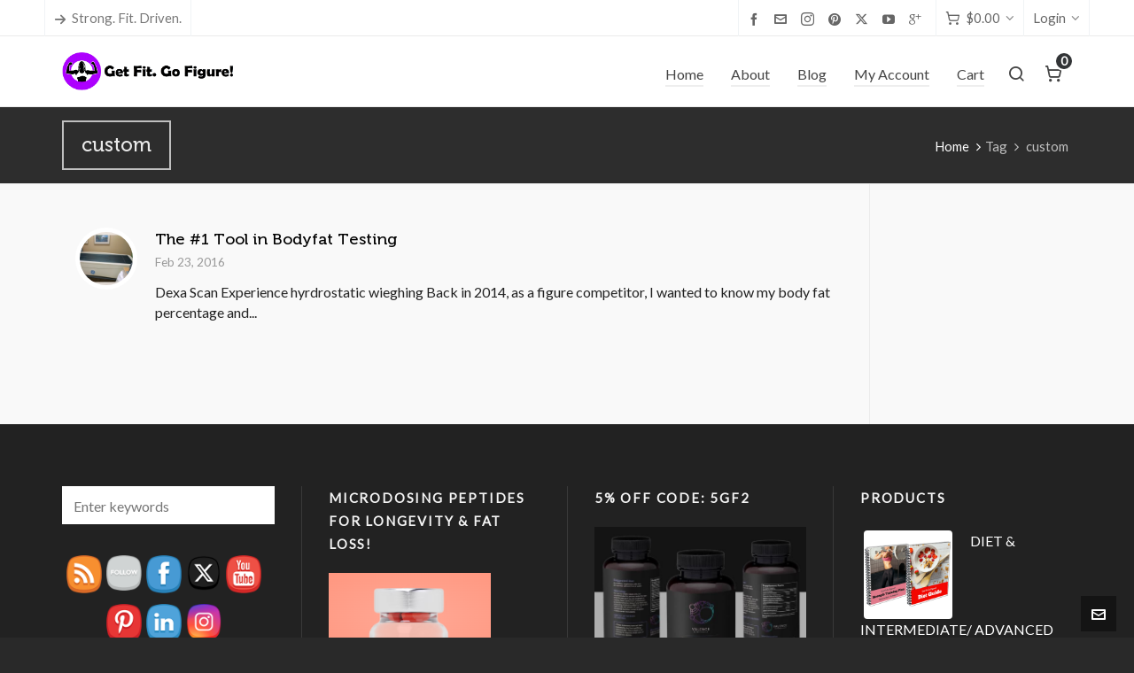

--- FILE ---
content_type: text/html; charset=UTF-8
request_url: https://getfitgofigure.com/tag/custom/
body_size: 18218
content:

<!DOCTYPE HTML>
<html dir="ltr" lang="en-US" prefix="og: https://ogp.me/ns#">

<head>

	<meta charset="UTF-8">
	<meta http-equiv="X-UA-Compatible" content="IE=edge">
	<link rel="profile" href="https://gmpg.org/xfn/11">

	<link rel="preload" href="https://getfitgofigure.com/wp-content/themes/HighendWP/assets/css/fonts/source-sans.woff2" as="font" type="font/woff2" crossorigin><link rel="preload" href="https://getfitgofigure.com/wp-content/themes/HighendWP/assets/css/fonts/source-sans-italic.woff2" as="font" type="font/woff2" crossorigin><link rel="preload" href="https://getfitgofigure.com/wp-content/themes/HighendWP/assets/css/fonts/Museo500-Regular-webfont.woff2" as="font" type="font/woff2" crossorigin><link rel="preload" href="https://getfitgofigure.com/wp-content/themes/HighendWP/assets/css/icons/fontawesome-webfont.woff2" as="font" type="font/woff2" crossorigin><link rel="preload" href="https://getfitgofigure.com/wp-content/themes/HighendWP/assets/css/icons/Icomoon.woff2" as="font" type="font/woff2" crossorigin><link rel="preload" href="https://getfitgofigure.com/wp-content/themes/HighendWP/assets/css/icons/hbicons.woff2" as="font" type="font/woff2" crossorigin><title>custom | Get Fit. Go Figure!</title>

		<!-- All in One SEO 4.8.9 - aioseo.com -->
	<meta name="robots" content="max-image-preview:large" />
	<meta name="google-site-verification" content="t1sQn7fzyfn8CUO8eCmoaSi4U39WSb6tjWyN4sXdo5U" />
	<meta name="msvalidate.01" content="70D97C42DB9250E1DD79DCED2025D126" />
	<link rel="canonical" href="https://getfitgofigure.com/tag/custom/" />
	<meta name="generator" content="All in One SEO (AIOSEO) 4.8.9" />
		<script type="application/ld+json" class="aioseo-schema">
			{"@context":"https:\/\/schema.org","@graph":[{"@type":"BreadcrumbList","@id":"https:\/\/getfitgofigure.com\/tag\/custom\/#breadcrumblist","itemListElement":[{"@type":"ListItem","@id":"https:\/\/getfitgofigure.com#listItem","position":1,"name":"Home","item":"https:\/\/getfitgofigure.com","nextItem":{"@type":"ListItem","@id":"https:\/\/getfitgofigure.com\/tag\/custom\/#listItem","name":"custom"}},{"@type":"ListItem","@id":"https:\/\/getfitgofigure.com\/tag\/custom\/#listItem","position":2,"name":"custom","previousItem":{"@type":"ListItem","@id":"https:\/\/getfitgofigure.com#listItem","name":"Home"}}]},{"@type":"CollectionPage","@id":"https:\/\/getfitgofigure.com\/tag\/custom\/#collectionpage","url":"https:\/\/getfitgofigure.com\/tag\/custom\/","name":"custom | Get Fit. Go Figure!","inLanguage":"en-US","isPartOf":{"@id":"https:\/\/getfitgofigure.com\/#website"},"breadcrumb":{"@id":"https:\/\/getfitgofigure.com\/tag\/custom\/#breadcrumblist"}},{"@type":"Organization","@id":"https:\/\/getfitgofigure.com\/#organization","name":"Get Fit. Go Figure!","description":"Strong. Fit. Driven. Women.","url":"https:\/\/getfitgofigure.com\/"},{"@type":"WebSite","@id":"https:\/\/getfitgofigure.com\/#website","url":"https:\/\/getfitgofigure.com\/","name":"Get Fit. Go Figure!","description":"Strong. Fit. Driven. Women.","inLanguage":"en-US","publisher":{"@id":"https:\/\/getfitgofigure.com\/#organization"}}]}
		</script>
		<!-- All in One SEO -->

<script>window._wca = window._wca || [];</script>
<meta name="viewport" content="width=device-width, initial-scale=1, minimum-scale=1, maximum-scale=1, user-scalable=no" /><link rel='dns-prefetch' href='//stats.wp.com' />
<link rel='dns-prefetch' href='//secure.gravatar.com' />
<link rel='dns-prefetch' href='//jetpack.wordpress.com' />
<link rel='dns-prefetch' href='//s0.wp.com' />
<link rel='dns-prefetch' href='//public-api.wordpress.com' />
<link rel='dns-prefetch' href='//0.gravatar.com' />
<link rel='dns-prefetch' href='//1.gravatar.com' />
<link rel='dns-prefetch' href='//2.gravatar.com' />
<link rel='dns-prefetch' href='//v0.wordpress.com' />
<link rel='dns-prefetch' href='//i0.wp.com' />
<link rel='dns-prefetch' href='//c0.wp.com' />
<link rel="alternate" type="application/rss+xml" title="Get Fit. Go Figure! &raquo; Feed" href="https://getfitgofigure.com/feed/" />
<link rel="alternate" type="application/rss+xml" title="Get Fit. Go Figure! &raquo; Comments Feed" href="https://getfitgofigure.com/comments/feed/" />
<link rel="alternate" type="application/rss+xml" title="Get Fit. Go Figure! &raquo; custom Tag Feed" href="https://getfitgofigure.com/tag/custom/feed/" />
<script type="text/javascript">
/* <![CDATA[ */
window._wpemojiSettings = {"baseUrl":"https:\/\/s.w.org\/images\/core\/emoji\/14.0.0\/72x72\/","ext":".png","svgUrl":"https:\/\/s.w.org\/images\/core\/emoji\/14.0.0\/svg\/","svgExt":".svg","source":{"concatemoji":"https:\/\/getfitgofigure.com\/wp-includes\/js\/wp-emoji-release.min.js?ver=6.4.7"}};
/*! This file is auto-generated */
!function(i,n){var o,s,e;function c(e){try{var t={supportTests:e,timestamp:(new Date).valueOf()};sessionStorage.setItem(o,JSON.stringify(t))}catch(e){}}function p(e,t,n){e.clearRect(0,0,e.canvas.width,e.canvas.height),e.fillText(t,0,0);var t=new Uint32Array(e.getImageData(0,0,e.canvas.width,e.canvas.height).data),r=(e.clearRect(0,0,e.canvas.width,e.canvas.height),e.fillText(n,0,0),new Uint32Array(e.getImageData(0,0,e.canvas.width,e.canvas.height).data));return t.every(function(e,t){return e===r[t]})}function u(e,t,n){switch(t){case"flag":return n(e,"\ud83c\udff3\ufe0f\u200d\u26a7\ufe0f","\ud83c\udff3\ufe0f\u200b\u26a7\ufe0f")?!1:!n(e,"\ud83c\uddfa\ud83c\uddf3","\ud83c\uddfa\u200b\ud83c\uddf3")&&!n(e,"\ud83c\udff4\udb40\udc67\udb40\udc62\udb40\udc65\udb40\udc6e\udb40\udc67\udb40\udc7f","\ud83c\udff4\u200b\udb40\udc67\u200b\udb40\udc62\u200b\udb40\udc65\u200b\udb40\udc6e\u200b\udb40\udc67\u200b\udb40\udc7f");case"emoji":return!n(e,"\ud83e\udef1\ud83c\udffb\u200d\ud83e\udef2\ud83c\udfff","\ud83e\udef1\ud83c\udffb\u200b\ud83e\udef2\ud83c\udfff")}return!1}function f(e,t,n){var r="undefined"!=typeof WorkerGlobalScope&&self instanceof WorkerGlobalScope?new OffscreenCanvas(300,150):i.createElement("canvas"),a=r.getContext("2d",{willReadFrequently:!0}),o=(a.textBaseline="top",a.font="600 32px Arial",{});return e.forEach(function(e){o[e]=t(a,e,n)}),o}function t(e){var t=i.createElement("script");t.src=e,t.defer=!0,i.head.appendChild(t)}"undefined"!=typeof Promise&&(o="wpEmojiSettingsSupports",s=["flag","emoji"],n.supports={everything:!0,everythingExceptFlag:!0},e=new Promise(function(e){i.addEventListener("DOMContentLoaded",e,{once:!0})}),new Promise(function(t){var n=function(){try{var e=JSON.parse(sessionStorage.getItem(o));if("object"==typeof e&&"number"==typeof e.timestamp&&(new Date).valueOf()<e.timestamp+604800&&"object"==typeof e.supportTests)return e.supportTests}catch(e){}return null}();if(!n){if("undefined"!=typeof Worker&&"undefined"!=typeof OffscreenCanvas&&"undefined"!=typeof URL&&URL.createObjectURL&&"undefined"!=typeof Blob)try{var e="postMessage("+f.toString()+"("+[JSON.stringify(s),u.toString(),p.toString()].join(",")+"));",r=new Blob([e],{type:"text/javascript"}),a=new Worker(URL.createObjectURL(r),{name:"wpTestEmojiSupports"});return void(a.onmessage=function(e){c(n=e.data),a.terminate(),t(n)})}catch(e){}c(n=f(s,u,p))}t(n)}).then(function(e){for(var t in e)n.supports[t]=e[t],n.supports.everything=n.supports.everything&&n.supports[t],"flag"!==t&&(n.supports.everythingExceptFlag=n.supports.everythingExceptFlag&&n.supports[t]);n.supports.everythingExceptFlag=n.supports.everythingExceptFlag&&!n.supports.flag,n.DOMReady=!1,n.readyCallback=function(){n.DOMReady=!0}}).then(function(){return e}).then(function(){var e;n.supports.everything||(n.readyCallback(),(e=n.source||{}).concatemoji?t(e.concatemoji):e.wpemoji&&e.twemoji&&(t(e.twemoji),t(e.wpemoji)))}))}((window,document),window._wpemojiSettings);
/* ]]> */
</script>
<link rel='stylesheet' id='wp-customer-reviews-3-frontend-css' href='https://getfitgofigure.com/wp-content/plugins/wp-customer-reviews/css/wp-customer-reviews.css?ver=3.7.4' type='text/css' media='all' />
<style id='wp-emoji-styles-inline-css' type='text/css'>

	img.wp-smiley, img.emoji {
		display: inline !important;
		border: none !important;
		box-shadow: none !important;
		height: 1em !important;
		width: 1em !important;
		margin: 0 0.07em !important;
		vertical-align: -0.1em !important;
		background: none !important;
		padding: 0 !important;
	}
</style>
<link rel='stylesheet' id='wp-block-library-css' href='https://c0.wp.com/c/6.4.7/wp-includes/css/dist/block-library/style.min.css' type='text/css' media='all' />
<style id='wp-block-library-inline-css' type='text/css'>
.has-text-align-justify{text-align:justify;}
</style>
<link rel='stylesheet' id='mediaelement-css' href='https://c0.wp.com/c/6.4.7/wp-includes/js/mediaelement/mediaelementplayer-legacy.min.css' type='text/css' media='all' />
<link rel='stylesheet' id='wp-mediaelement-css' href='https://c0.wp.com/c/6.4.7/wp-includes/js/mediaelement/wp-mediaelement.min.css' type='text/css' media='all' />
<style id='jetpack-sharing-buttons-style-inline-css' type='text/css'>
.jetpack-sharing-buttons__services-list{display:flex;flex-direction:row;flex-wrap:wrap;gap:0;list-style-type:none;margin:5px;padding:0}.jetpack-sharing-buttons__services-list.has-small-icon-size{font-size:12px}.jetpack-sharing-buttons__services-list.has-normal-icon-size{font-size:16px}.jetpack-sharing-buttons__services-list.has-large-icon-size{font-size:24px}.jetpack-sharing-buttons__services-list.has-huge-icon-size{font-size:36px}@media print{.jetpack-sharing-buttons__services-list{display:none!important}}.editor-styles-wrapper .wp-block-jetpack-sharing-buttons{gap:0;padding-inline-start:0}ul.jetpack-sharing-buttons__services-list.has-background{padding:1.25em 2.375em}
</style>
<style id='classic-theme-styles-inline-css' type='text/css'>
/*! This file is auto-generated */
.wp-block-button__link{color:#fff;background-color:#32373c;border-radius:9999px;box-shadow:none;text-decoration:none;padding:calc(.667em + 2px) calc(1.333em + 2px);font-size:1.125em}.wp-block-file__button{background:#32373c;color:#fff;text-decoration:none}
</style>
<style id='global-styles-inline-css' type='text/css'>
body{--wp--preset--color--black: #000000;--wp--preset--color--cyan-bluish-gray: #abb8c3;--wp--preset--color--white: #ffffff;--wp--preset--color--pale-pink: #f78da7;--wp--preset--color--vivid-red: #cf2e2e;--wp--preset--color--luminous-vivid-orange: #ff6900;--wp--preset--color--luminous-vivid-amber: #fcb900;--wp--preset--color--light-green-cyan: #7bdcb5;--wp--preset--color--vivid-green-cyan: #00d084;--wp--preset--color--pale-cyan-blue: #8ed1fc;--wp--preset--color--vivid-cyan-blue: #0693e3;--wp--preset--color--vivid-purple: #9b51e0;--wp--preset--gradient--vivid-cyan-blue-to-vivid-purple: linear-gradient(135deg,rgba(6,147,227,1) 0%,rgb(155,81,224) 100%);--wp--preset--gradient--light-green-cyan-to-vivid-green-cyan: linear-gradient(135deg,rgb(122,220,180) 0%,rgb(0,208,130) 100%);--wp--preset--gradient--luminous-vivid-amber-to-luminous-vivid-orange: linear-gradient(135deg,rgba(252,185,0,1) 0%,rgba(255,105,0,1) 100%);--wp--preset--gradient--luminous-vivid-orange-to-vivid-red: linear-gradient(135deg,rgba(255,105,0,1) 0%,rgb(207,46,46) 100%);--wp--preset--gradient--very-light-gray-to-cyan-bluish-gray: linear-gradient(135deg,rgb(238,238,238) 0%,rgb(169,184,195) 100%);--wp--preset--gradient--cool-to-warm-spectrum: linear-gradient(135deg,rgb(74,234,220) 0%,rgb(151,120,209) 20%,rgb(207,42,186) 40%,rgb(238,44,130) 60%,rgb(251,105,98) 80%,rgb(254,248,76) 100%);--wp--preset--gradient--blush-light-purple: linear-gradient(135deg,rgb(255,206,236) 0%,rgb(152,150,240) 100%);--wp--preset--gradient--blush-bordeaux: linear-gradient(135deg,rgb(254,205,165) 0%,rgb(254,45,45) 50%,rgb(107,0,62) 100%);--wp--preset--gradient--luminous-dusk: linear-gradient(135deg,rgb(255,203,112) 0%,rgb(199,81,192) 50%,rgb(65,88,208) 100%);--wp--preset--gradient--pale-ocean: linear-gradient(135deg,rgb(255,245,203) 0%,rgb(182,227,212) 50%,rgb(51,167,181) 100%);--wp--preset--gradient--electric-grass: linear-gradient(135deg,rgb(202,248,128) 0%,rgb(113,206,126) 100%);--wp--preset--gradient--midnight: linear-gradient(135deg,rgb(2,3,129) 0%,rgb(40,116,252) 100%);--wp--preset--font-size--small: 13px;--wp--preset--font-size--medium: 20px;--wp--preset--font-size--large: 36px;--wp--preset--font-size--x-large: 42px;--wp--preset--spacing--20: 0.44rem;--wp--preset--spacing--30: 0.67rem;--wp--preset--spacing--40: 1rem;--wp--preset--spacing--50: 1.5rem;--wp--preset--spacing--60: 2.25rem;--wp--preset--spacing--70: 3.38rem;--wp--preset--spacing--80: 5.06rem;--wp--preset--shadow--natural: 6px 6px 9px rgba(0, 0, 0, 0.2);--wp--preset--shadow--deep: 12px 12px 50px rgba(0, 0, 0, 0.4);--wp--preset--shadow--sharp: 6px 6px 0px rgba(0, 0, 0, 0.2);--wp--preset--shadow--outlined: 6px 6px 0px -3px rgba(255, 255, 255, 1), 6px 6px rgba(0, 0, 0, 1);--wp--preset--shadow--crisp: 6px 6px 0px rgba(0, 0, 0, 1);}:where(.is-layout-flex){gap: 0.5em;}:where(.is-layout-grid){gap: 0.5em;}body .is-layout-flow > .alignleft{float: left;margin-inline-start: 0;margin-inline-end: 2em;}body .is-layout-flow > .alignright{float: right;margin-inline-start: 2em;margin-inline-end: 0;}body .is-layout-flow > .aligncenter{margin-left: auto !important;margin-right: auto !important;}body .is-layout-constrained > .alignleft{float: left;margin-inline-start: 0;margin-inline-end: 2em;}body .is-layout-constrained > .alignright{float: right;margin-inline-start: 2em;margin-inline-end: 0;}body .is-layout-constrained > .aligncenter{margin-left: auto !important;margin-right: auto !important;}body .is-layout-constrained > :where(:not(.alignleft):not(.alignright):not(.alignfull)){max-width: var(--wp--style--global--content-size);margin-left: auto !important;margin-right: auto !important;}body .is-layout-constrained > .alignwide{max-width: var(--wp--style--global--wide-size);}body .is-layout-flex{display: flex;}body .is-layout-flex{flex-wrap: wrap;align-items: center;}body .is-layout-flex > *{margin: 0;}body .is-layout-grid{display: grid;}body .is-layout-grid > *{margin: 0;}:where(.wp-block-columns.is-layout-flex){gap: 2em;}:where(.wp-block-columns.is-layout-grid){gap: 2em;}:where(.wp-block-post-template.is-layout-flex){gap: 1.25em;}:where(.wp-block-post-template.is-layout-grid){gap: 1.25em;}.has-black-color{color: var(--wp--preset--color--black) !important;}.has-cyan-bluish-gray-color{color: var(--wp--preset--color--cyan-bluish-gray) !important;}.has-white-color{color: var(--wp--preset--color--white) !important;}.has-pale-pink-color{color: var(--wp--preset--color--pale-pink) !important;}.has-vivid-red-color{color: var(--wp--preset--color--vivid-red) !important;}.has-luminous-vivid-orange-color{color: var(--wp--preset--color--luminous-vivid-orange) !important;}.has-luminous-vivid-amber-color{color: var(--wp--preset--color--luminous-vivid-amber) !important;}.has-light-green-cyan-color{color: var(--wp--preset--color--light-green-cyan) !important;}.has-vivid-green-cyan-color{color: var(--wp--preset--color--vivid-green-cyan) !important;}.has-pale-cyan-blue-color{color: var(--wp--preset--color--pale-cyan-blue) !important;}.has-vivid-cyan-blue-color{color: var(--wp--preset--color--vivid-cyan-blue) !important;}.has-vivid-purple-color{color: var(--wp--preset--color--vivid-purple) !important;}.has-black-background-color{background-color: var(--wp--preset--color--black) !important;}.has-cyan-bluish-gray-background-color{background-color: var(--wp--preset--color--cyan-bluish-gray) !important;}.has-white-background-color{background-color: var(--wp--preset--color--white) !important;}.has-pale-pink-background-color{background-color: var(--wp--preset--color--pale-pink) !important;}.has-vivid-red-background-color{background-color: var(--wp--preset--color--vivid-red) !important;}.has-luminous-vivid-orange-background-color{background-color: var(--wp--preset--color--luminous-vivid-orange) !important;}.has-luminous-vivid-amber-background-color{background-color: var(--wp--preset--color--luminous-vivid-amber) !important;}.has-light-green-cyan-background-color{background-color: var(--wp--preset--color--light-green-cyan) !important;}.has-vivid-green-cyan-background-color{background-color: var(--wp--preset--color--vivid-green-cyan) !important;}.has-pale-cyan-blue-background-color{background-color: var(--wp--preset--color--pale-cyan-blue) !important;}.has-vivid-cyan-blue-background-color{background-color: var(--wp--preset--color--vivid-cyan-blue) !important;}.has-vivid-purple-background-color{background-color: var(--wp--preset--color--vivid-purple) !important;}.has-black-border-color{border-color: var(--wp--preset--color--black) !important;}.has-cyan-bluish-gray-border-color{border-color: var(--wp--preset--color--cyan-bluish-gray) !important;}.has-white-border-color{border-color: var(--wp--preset--color--white) !important;}.has-pale-pink-border-color{border-color: var(--wp--preset--color--pale-pink) !important;}.has-vivid-red-border-color{border-color: var(--wp--preset--color--vivid-red) !important;}.has-luminous-vivid-orange-border-color{border-color: var(--wp--preset--color--luminous-vivid-orange) !important;}.has-luminous-vivid-amber-border-color{border-color: var(--wp--preset--color--luminous-vivid-amber) !important;}.has-light-green-cyan-border-color{border-color: var(--wp--preset--color--light-green-cyan) !important;}.has-vivid-green-cyan-border-color{border-color: var(--wp--preset--color--vivid-green-cyan) !important;}.has-pale-cyan-blue-border-color{border-color: var(--wp--preset--color--pale-cyan-blue) !important;}.has-vivid-cyan-blue-border-color{border-color: var(--wp--preset--color--vivid-cyan-blue) !important;}.has-vivid-purple-border-color{border-color: var(--wp--preset--color--vivid-purple) !important;}.has-vivid-cyan-blue-to-vivid-purple-gradient-background{background: var(--wp--preset--gradient--vivid-cyan-blue-to-vivid-purple) !important;}.has-light-green-cyan-to-vivid-green-cyan-gradient-background{background: var(--wp--preset--gradient--light-green-cyan-to-vivid-green-cyan) !important;}.has-luminous-vivid-amber-to-luminous-vivid-orange-gradient-background{background: var(--wp--preset--gradient--luminous-vivid-amber-to-luminous-vivid-orange) !important;}.has-luminous-vivid-orange-to-vivid-red-gradient-background{background: var(--wp--preset--gradient--luminous-vivid-orange-to-vivid-red) !important;}.has-very-light-gray-to-cyan-bluish-gray-gradient-background{background: var(--wp--preset--gradient--very-light-gray-to-cyan-bluish-gray) !important;}.has-cool-to-warm-spectrum-gradient-background{background: var(--wp--preset--gradient--cool-to-warm-spectrum) !important;}.has-blush-light-purple-gradient-background{background: var(--wp--preset--gradient--blush-light-purple) !important;}.has-blush-bordeaux-gradient-background{background: var(--wp--preset--gradient--blush-bordeaux) !important;}.has-luminous-dusk-gradient-background{background: var(--wp--preset--gradient--luminous-dusk) !important;}.has-pale-ocean-gradient-background{background: var(--wp--preset--gradient--pale-ocean) !important;}.has-electric-grass-gradient-background{background: var(--wp--preset--gradient--electric-grass) !important;}.has-midnight-gradient-background{background: var(--wp--preset--gradient--midnight) !important;}.has-small-font-size{font-size: var(--wp--preset--font-size--small) !important;}.has-medium-font-size{font-size: var(--wp--preset--font-size--medium) !important;}.has-large-font-size{font-size: var(--wp--preset--font-size--large) !important;}.has-x-large-font-size{font-size: var(--wp--preset--font-size--x-large) !important;}
.wp-block-navigation a:where(:not(.wp-element-button)){color: inherit;}
:where(.wp-block-post-template.is-layout-flex){gap: 1.25em;}:where(.wp-block-post-template.is-layout-grid){gap: 1.25em;}
:where(.wp-block-columns.is-layout-flex){gap: 2em;}:where(.wp-block-columns.is-layout-grid){gap: 2em;}
.wp-block-pullquote{font-size: 1.5em;line-height: 1.6;}
</style>
<link rel='stylesheet' id='contact-form-7-css' href='https://getfitgofigure.com/wp-content/plugins/contact-form-7/includes/css/styles.css?ver=5.9.3' type='text/css' media='all' />
<link rel='stylesheet' id='esg-plugin-settings-css' href='https://getfitgofigure.com/wp-content/plugins/essential-grid/public/assets/css/settings.css?ver=3.0.16' type='text/css' media='all' />
<link rel='stylesheet' id='tp-fontello-css' href='https://getfitgofigure.com/wp-content/plugins/essential-grid/public/assets/font/fontello/css/fontello.css?ver=3.0.16' type='text/css' media='all' />
<link rel='stylesheet' id='SFSIPLUSmainCss-css' href='https://getfitgofigure.com/wp-content/plugins/ultimate-social-media-plus/css/sfsi-style.css?ver=3.7.1' type='text/css' media='all' />
<link rel='stylesheet' id='disable_sfsiplus-css' href='https://getfitgofigure.com/wp-content/plugins/ultimate-social-media-plus/css/disable_sfsi.css?ver=6.4.7' type='text/css' media='all' />
<link rel='stylesheet' id='woocommerce-layout-css' href='https://c0.wp.com/p/woocommerce/8.7.2/assets/css/woocommerce-layout.css' type='text/css' media='all' />
<style id='woocommerce-layout-inline-css' type='text/css'>

	.infinite-scroll .woocommerce-pagination {
		display: none;
	}
</style>
<link rel='stylesheet' id='woocommerce-smallscreen-css' href='https://c0.wp.com/p/woocommerce/8.7.2/assets/css/woocommerce-smallscreen.css' type='text/css' media='only screen and (max-width: 768px)' />
<link rel='stylesheet' id='woocommerce-general-css' href='https://c0.wp.com/p/woocommerce/8.7.2/assets/css/woocommerce.css' type='text/css' media='all' />
<style id='woocommerce-inline-inline-css' type='text/css'>
.woocommerce form .form-row .required { visibility: visible; }
</style>
<link rel='stylesheet' id='highend-style-css' href='https://getfitgofigure.com/wp-content/themes/HighendWP/style.css?ver=4.2.7' type='text/css' media='all' />
<link rel='stylesheet' id='highend_responsive-css' href='https://getfitgofigure.com/wp-content/themes/HighendWP/assets/css/responsive.css?ver=4.2.7' type='text/css' media='all' />
<link rel='stylesheet' id='highend_icomoon-css' href='https://getfitgofigure.com/wp-content/themes/HighendWP/assets/css/icons.css?ver=4.2.7' type='text/css' media='all' />
<link rel='stylesheet' id='hb-woocommerce-css' href='https://getfitgofigure.com/wp-content/themes/HighendWP/assets/css/woocommerce.css?ver=6.4.7' type='text/css' media='all' />
<link rel='stylesheet' id='highend_dynamic_styles-css' href='https://getfitgofigure.com/wp-content/uploads/highend/dynamic-styles.css?ver=1742079429' type='text/css' media='all' />
<link rel='stylesheet' id='social-logos-css' href='https://c0.wp.com/p/jetpack/13.2.3/_inc/social-logos/social-logos.min.css' type='text/css' media='all' />
<link rel='stylesheet' id='jetpack_css-css' href='https://c0.wp.com/p/jetpack/13.2.3/css/jetpack.css' type='text/css' media='all' />
<script type="text/javascript" src="https://c0.wp.com/c/6.4.7/wp-includes/js/jquery/jquery.min.js" id="jquery-core-js"></script>
<script type="text/javascript" src="https://c0.wp.com/c/6.4.7/wp-includes/js/jquery/jquery-migrate.min.js" id="jquery-migrate-js"></script>
<script type="text/javascript" src="https://getfitgofigure.com/wp-content/plugins/wp-customer-reviews/js/wp-customer-reviews.js?ver=3.7.4" id="wp-customer-reviews-3-frontend-js"></script>
<script type="text/javascript" src="https://c0.wp.com/p/woocommerce/8.7.2/assets/js/jquery-blockui/jquery.blockUI.min.js" id="jquery-blockui-js" data-wp-strategy="defer"></script>
<script type="text/javascript" id="wc-add-to-cart-js-extra">
/* <![CDATA[ */
var wc_add_to_cart_params = {"ajax_url":"\/wp-admin\/admin-ajax.php","wc_ajax_url":"\/?wc-ajax=%%endpoint%%","i18n_view_cart":"View cart","cart_url":"https:\/\/getfitgofigure.com\/cart\/","is_cart":"","cart_redirect_after_add":"no"};
/* ]]> */
</script>
<script type="text/javascript" src="https://c0.wp.com/p/woocommerce/8.7.2/assets/js/frontend/add-to-cart.min.js" id="wc-add-to-cart-js" data-wp-strategy="defer"></script>
<script type="text/javascript" src="https://c0.wp.com/p/woocommerce/8.7.2/assets/js/js-cookie/js.cookie.min.js" id="js-cookie-js" defer="defer" data-wp-strategy="defer"></script>
<script type="text/javascript" id="woocommerce-js-extra">
/* <![CDATA[ */
var woocommerce_params = {"ajax_url":"\/wp-admin\/admin-ajax.php","wc_ajax_url":"\/?wc-ajax=%%endpoint%%"};
/* ]]> */
</script>
<script type="text/javascript" src="https://c0.wp.com/p/woocommerce/8.7.2/assets/js/frontend/woocommerce.min.js" id="woocommerce-js" defer="defer" data-wp-strategy="defer"></script>
<script type="text/javascript" src="https://getfitgofigure.com/wp-content/plugins/js_composer/assets/js/vendors/woocommerce-add-to-cart.js?ver=6.10.0" id="vc_woocommerce-add-to-cart-js-js"></script>
<script type="text/javascript" src="https://c0.wp.com/p/jetpack/13.2.3/_inc/build/tiled-gallery/tiled-gallery/tiled-gallery.min.js" id="tiled-gallery-js"></script>
<script type="text/javascript" src="https://stats.wp.com/s-202603.js" id="woocommerce-analytics-js" defer="defer" data-wp-strategy="defer"></script>
<link rel="https://api.w.org/" href="https://getfitgofigure.com/wp-json/" /><link rel="alternate" type="application/json" href="https://getfitgofigure.com/wp-json/wp/v2/tags/1062" /><link rel="EditURI" type="application/rsd+xml" title="RSD" href="https://getfitgofigure.com/xmlrpc.php?rsd" />
<meta name="generator" content="WordPress 6.4.7" />
<meta name="generator" content="WooCommerce 8.7.2" />

<!-- Affiliates Manager plugin v2.9.48 - https://wpaffiliatemanager.com/ -->
<meta name="cdp-version" content="1.5.0" />	<script>
		window.addEventListener("sfsi_plus_functions_loaded", function() {
			var body = document.getElementsByTagName('body')[0];
			// console.log(body);
			body.classList.add("sfsi_plus_3.53");
		})
		// window.addEventListener('sfsi_plus_functions_loaded',function(e) {
		// 	jQuery("body").addClass("sfsi_plus_3.53")
		// });
		jQuery(document).ready(function(e) {
			jQuery("body").addClass("sfsi_plus_3.53")
		});

		function sfsi_plus_processfurther(ref) {
			var feed_id = '[base64]';
			var feedtype = 8;
			var email = jQuery(ref).find('input[name="email"]').val();
			var filter = /^(([^<>()[\]\\.,;:\s@\"]+(\.[^<>()[\]\\.,;:\s@\"]+)*)|(\".+\"))@((\[[0-9]{1,3}\.[0-9]{1,3}\.[0-9]{1,3}\.[0-9]{1,3}\])|(([a-zA-Z\-0-9]+\.)+[a-zA-Z]{2,}))$/;
			if ((email != "Enter your email") && (filter.test(email))) {
				if (feedtype == "8") {
					var url = "https://api.follow.it/subscription-form/" + feed_id + "/" + feedtype;
					window.open(url, "popupwindow", "scrollbars=yes,width=1080,height=760");
					return true;
				}
			} else {
				alert("Please enter email address");
				jQuery(ref).find('input[name="email"]').focus();
				return false;
			}
		}
	</script>
	<style>
		.sfsi_plus_subscribe_Popinner {
			width: 100% !important;
			height: auto !important;
			border: 1px solid #b5b5b5 !important;
			padding: 18px 0px !important;
			background-color: #ffffff !important;
		}

		.sfsi_plus_subscribe_Popinner form {
			margin: 0 20px !important;
		}

		.sfsi_plus_subscribe_Popinner h5 {
			font-family: Helvetica,Arial,sans-serif !important;

			font-weight: bold !important;
			color: #000000 !important;
			font-size: 16px !important;
			text-align: center !important;
			margin: 0 0 10px !important;
			padding: 0 !important;
		}

		.sfsi_plus_subscription_form_field {
			margin: 5px 0 !important;
			width: 100% !important;
			display: inline-flex;
			display: -webkit-inline-flex;
		}

		.sfsi_plus_subscription_form_field input {
			width: 100% !important;
			padding: 10px 0px !important;
		}

		.sfsi_plus_subscribe_Popinner input[type=email] {
			font-family: Helvetica,Arial,sans-serif !important;

			font-style: normal !important;
			color:  !important;
			font-size: 14px !important;
			text-align: center !important;
		}

		.sfsi_plus_subscribe_Popinner input[type=email]::-webkit-input-placeholder {
			font-family: Helvetica,Arial,sans-serif !important;

			font-style: normal !important;
			color:  !important;
			font-size: 14px !important;
			text-align: center !important;
		}

		.sfsi_plus_subscribe_Popinner input[type=email]:-moz-placeholder {
			/* Firefox 18- */
			font-family: Helvetica,Arial,sans-serif !important;

			font-style: normal !important;
			color:  !important;
			font-size: 14px !important;
			text-align: center !important;
		}

		.sfsi_plus_subscribe_Popinner input[type=email]::-moz-placeholder {
			/* Firefox 19+ */
			font-family: Helvetica,Arial,sans-serif !important;

			font-style: normal !important;
			color:  !important;
			font-size: 14px !important;
			text-align: center !important;
		}

		.sfsi_plus_subscribe_Popinner input[type=email]:-ms-input-placeholder {
			font-family: Helvetica,Arial,sans-serif !important;

			font-style: normal !important;
			color:  !important;
			font-size: 14px !important;
			text-align: center !important;
		}

		.sfsi_plus_subscribe_Popinner input[type=submit] {
			font-family: Helvetica,Arial,sans-serif !important;

			font-weight: bold !important;
			color: #000000 !important;
			font-size: 16px !important;
			text-align: center !important;
			background-color: #dedede !important;
		}
	</style>
	<meta name="follow.[base64]" content="MF51zLAvfD1ffRnN9UpJ"/>	<style>img#wpstats{display:none}</style>
		<meta name="theme-color" content="#7d18e2"/><link rel="apple-touch-icon-precomposed" sizes="144x144" href="https://getfitgofigure.com/wp-content/uploads/2016/02/144-pixel-for-website.png" /><link rel="apple-touch-icon-precomposed" sizes="114x114" href="https://getfitgofigure.com/wp-content/uploads/2016/02/114-pixel-for-website.png" /><link rel="apple-touch-icon-precomposed" sizes="72x72" href="https://getfitgofigure.com/wp-content/uploads/2016/02/72-pixel-for-website.png" /><link rel="apple-touch-icon-precomposed" sizes="57x57" href="https://getfitgofigure.com/wp-content/uploads/2016/02/57-pixel-for-website.png" /><meta name="apple-mobile-web-app-title" content="Get Fit. Go Figure! Contest prep &amp; Online Coaching" /><meta property="og:image" content="https://getfitgofigure.com/wp-content/uploads/2016/02/Untitled-design-6.png" />			<style type="text/css">
			body {
                        --he-font-size: 16px;
                        --he-font: "Lato";
                        font-size: 16px;
						line-height: 23px;
						letter-spacing: 0px;
						font-weight: 400;
                    }			</style>
				<noscript><style>.woocommerce-product-gallery{ opacity: 1 !important; }</style></noscript>
	<meta name="generator" content="Powered by WPBakery Page Builder - drag and drop page builder for WordPress."/>
<link rel="icon" href="https://i0.wp.com/getfitgofigure.com/wp-content/uploads/2016/01/cropped-512-pixel-for-website-1.jpg?fit=32%2C32&#038;ssl=1" sizes="32x32" />
<link rel="icon" href="https://i0.wp.com/getfitgofigure.com/wp-content/uploads/2016/01/cropped-512-pixel-for-website-1.jpg?fit=192%2C192&#038;ssl=1" sizes="192x192" />
<link rel="apple-touch-icon" href="https://i0.wp.com/getfitgofigure.com/wp-content/uploads/2016/01/cropped-512-pixel-for-website-1.jpg?fit=180%2C180&#038;ssl=1" />
<meta name="msapplication-TileImage" content="https://i0.wp.com/getfitgofigure.com/wp-content/uploads/2016/01/cropped-512-pixel-for-website-1.jpg?fit=270%2C270&#038;ssl=1" />
<noscript><style> .wpb_animate_when_almost_visible { opacity: 1; }</style></noscript>
</head>

<body class="archive tag tag-custom tag-1062 wp-embed-responsive theme-HighendWP sfsi_plus_actvite_theme_cute woocommerce-no-js hb-stretched-layout hb-sidebar-20 highend-prettyphoto wpb-js-composer js-comp-ver-6.10.0 vc_responsive" itemscope="itemscope" itemtype="https://schema.org/WebPage">

<div id="mobile-menu-wrap"><form method="get" class="mobile-search-form" action="https://getfitgofigure.com/"><input type="text" placeholder="Search" name="s" autocomplete="off" /></form><a class="mobile-menu-close"><i class="hb-icon-x"></i></a><a class="mobile-menu-shop" href="https://getfitgofigure.com/cart/"><i class="hb-icon-cart"></i><span class="hb-cart-total-header"><span class="woocommerce-Price-amount amount"><bdi><span class="woocommerce-Price-currencySymbol">&#36;</span>0.00</bdi></span></span></a><nav id="mobile-menu" class="clearfix interactive"><div class="menu-top-bar-menu-container"><ul id="menu-top-bar-menu" class="menu-main-menu-container"><li id="menu-item-1620" class="menu-item menu-item-type-custom menu-item-object-custom menu-item-home menu-item-1620"><a href="https://getfitgofigure.com/">Home</a></li>
<li id="menu-item-7970" class="menu-item menu-item-type-custom menu-item-object-custom menu-item-has-children menu-item-7970"><a target="_blank" rel="noopener">About</a>
<ul class="sub-menu">
	<li id="menu-item-11713" class="menu-item menu-item-type-post_type menu-item-object-page menu-item-11713"><a href="https://getfitgofigure.com/about-page/">About Heather</a></li>
	<li id="menu-item-11715" class="menu-item menu-item-type-post_type menu-item-object-page menu-item-11715"><a href="https://getfitgofigure.com/press/">Press, Publications &#038; Speaking</a></li>
	<li id="menu-item-7968" class="menu-item menu-item-type-post_type menu-item-object-page menu-item-7968"><a target="_blank" rel="noopener" href="https://getfitgofigure.com/terms-conditions/">Terms &#038; Conditions</a></li>
</ul>
</li>
<li id="menu-item-5202" class="menu-item menu-item-type-post_type menu-item-object-page menu-item-5202"><a target="_blank" rel="noopener" href="https://getfitgofigure.com/blog-4/">Blog</a></li>
<li id="menu-item-4674" class="menu-item menu-item-type-post_type menu-item-object-page menu-item-4674"><a href="https://getfitgofigure.com/my-account/">My Account</a></li>
<li id="menu-item-4675" class="menu-item menu-item-type-post_type menu-item-object-page menu-item-4675"><a href="https://getfitgofigure.com/cart/">Cart</a></li>
</ul></div></nav></div><!-- END #mobile-menu-wrap -->
<div id="hb-wrap">

	<div id="main-wrapper" class="hb-stretched-layout width-1140 with-shop-button nav-type-1">

					<header id="hb-header" >

		

<div id="header-bar">

	<div class="container-wide">

					<div class="top-widgets-left">
				<div id="top-info-widget" class="top-widget"><p><i class="hb-moon-arrow-right-5"></i>Strong. Fit. Driven.</p></div>			</div>
		
					<div class="top-widgets-right">
				<div id="top-socials-widget" class="top-widget">		<ul class="social-list">
				
							<li class="facebook">
					<a href="https://www.facebook.com/Get-Fit-Go-Figure-376250742552610/" aria-label="facebook" target="_blank" rel="noopener noreferrer">
						<i class="hb-moon-facebook"></i>
						
											</a> 
				</li>
							<li class="envelop">
					<a href="mailto:Heather@getfitgofigure.com" aria-label="envelop" target="_blank" rel="noopener noreferrer">
						<i class="hb-moon-envelop"></i>
						
											</a> 
				</li>
							<li class="instagram">
					<a href="https://www.instagram.com/getfitgofigure/" aria-label="instagram" target="_blank" rel="noopener noreferrer">
						<i class="hb-moon-instagram"></i>
						
											</a> 
				</li>
							<li class="pinterest">
					<a href="https://www.pinterest.com/GetFitGoFigure/" aria-label="pinterest" target="_blank" rel="noopener noreferrer">
						<i class="hb-moon-pinterest"></i>
						
											</a> 
				</li>
							<li class="twitter">
					<a href="https://twitter.com/GetFitGoFigure" aria-label="twitter" target="_blank" rel="noopener noreferrer">
						<i class="hb-moon-twitter"></i>
						
											</a> 
				</li>
							<li class="youtube">
					<a href="https://www.youtube.com/channel/UCIp0BZEEBU20_ePUoIWqqmw" aria-label="youtube" target="_blank" rel="noopener noreferrer">
						<i class="hb-moon-youtube"></i>
						
											</a> 
				</li>
							<li class="google-plus">
					<a href="" aria-label="google-plus" target="_blank" rel="noopener noreferrer">
						<i class="hb-moon-google-plus"></i>
						
											</a> 
				</li>
			
		</ul>
		</div><div id="top-cart-widget" class="top-widget float-right"><a href="https://getfitgofigure.com/cart/" aria-label="Cart"><i class="hb-icon-cart"></i><span class="amount"><span class="woocommerce-Price-amount amount"><bdi><span class="woocommerce-Price-currencySymbol">&#36;</span>0.00</bdi></span></span><i class="icon-angle-down"></i></a><div class="hb-dropdown-box cart-dropdown"><div class="hb-cart-count empty">No products in the cart</div><div class="hb-bag-buttons"><a class="checkout-button" href="https://getfitgofigure.com/shop/">Go to shop</a></div></div></div><div id="top-login-widget" class="top-widget">			<a href="#" aria-label="Login">Login<i class="icon-angle-down"></i></a>
			
			<div class="hb-dropdown-box login-dropdown">
				<!-- START #login-form -->
<form action="https://getfitgofigure.com/wp-login.php?redirect_to=https%3A%2F%2Fgetfitgofigure.com%2Fdexa-scan-the-1-tool-in-bodyfat-testing%2F" id="hb-login-form" name="hb-login-form" method="post" class="hb-login-form" >
    <p><input type="text" id="username" name="log" placeholder="Username" class="required requiredField text-input"/></p>
    <p><input type="password" id="password" name="pwd" placeholder="Password" class="required requiredField text-input"></p>
    <p class="hb-checkbox clearfix">
        <label><input name="rememberme" type="checkbox" id="rememberme" value="forever" class="hb-remember-checkbox" />Remember me?</label>
            </p>

    <a href="#" id="hb-submit-login-form" class="hb-button no-three-d hb-small-button">Login</a>
</form>				<div class="big-overlay"><i class="hb-moon-user"></i></div>
			</div>
			</div>			</div>
		
	</div>

</div><!-- END #header-bar -->

		
<!-- BEGIN #header-inner -->
<div id="header-inner" class="nav-type-1 sticky-nav hb-ajax-search" role="banner" itemscope="itemscope" itemtype="https://schema.org/WPHeader">

    <!-- BEGIN #header-inner-bg -->
    <div id="header-inner-bg">

        <div class="container">

	<div id="logo"><div class="hb-dark-logo hb-logo-wrap hb-visible-logo"><a href="https://getfitgofigure.com/"><img src="https://getfitgofigure.com/wp-content/uploads/2016/02/logo-for-header-318-x-72.png" class="default" alt="Get Fit. Go Figure!"/><img src="https://getfitgofigure.com/wp-content/uploads/2016/02/logo-for-header-636-x-134.png" class="retina" alt="Get Fit. Go Figure!"/></a></div></div>
	<nav class="main-navigation default-skin  dark-menu-dropdown" role="navigation" itemscope="itemscope" itemtype="https://schema.org/SiteNavigationElement">

	
	<ul id="main-nav" class="sf-menu"><li class="menu-item menu-item-type-custom menu-item-object-custom menu-item-home menu-item-1620"><a href="https://getfitgofigure.com/"><span>Home</span></a></li>
<li class="menu-item menu-item-type-custom menu-item-object-custom menu-item-has-children menu-item-7970"><a target="_blank"><span>About</span></a>
<ul  class="sub-menu" style=''>
	<li class="menu-item menu-item-type-post_type menu-item-object-page menu-item-11713"><a href="https://getfitgofigure.com/about-page/"><span>About Heather</span></a></li>
	<li class="menu-item menu-item-type-post_type menu-item-object-page menu-item-11715"><a href="https://getfitgofigure.com/press/"><span>Press, Publications &#038; Speaking</span></a></li>
	<li class="menu-item menu-item-type-post_type menu-item-object-page menu-item-7968"><a target="_blank" href="https://getfitgofigure.com/terms-conditions/"><span>Terms &#038; Conditions</span></a></li>
</ul>
</li>
<li class="menu-item menu-item-type-post_type menu-item-object-page menu-item-5202"><a target="_blank" href="https://getfitgofigure.com/blog-4/"><span>Blog</span></a></li>
<li class="menu-item menu-item-type-post_type menu-item-object-page menu-item-4674"><a href="https://getfitgofigure.com/my-account/"><span>My Account</span></a></li>
<li class="menu-item menu-item-type-post_type menu-item-object-page menu-item-4675"><a href="https://getfitgofigure.com/cart/"><span>Cart</span></a></li>
</ul>
			<div id="fancy-search">
			<form id="fancy-search-form" action="https://getfitgofigure.com/" novalidate="" autocomplete="off">
				<input type="text" name="s" id="s" placeholder="Type keywords and press enter" autocomplete="off">
			</form>
			<a href="#" id="close-fancy-search" class="no-transition"><i class="hb-icon-x"></i></a>
			<span class="spinner"></span>
		</div>
		<a href="#" id="show-nav-menu" aria-label="Navigation"><i class="icon-bars"></i></a></a>
</nav>

</div><!-- END .container or .container-wide -->

    </div><!-- END #header-inner-bg -->
</div><!-- END #header-inner -->

	</header>
			
<div id="hb-page-title" class="hb-color-background small-padding border-style light-text alignleft">

	<div class="hb-image-bg-wrap" style="background-color: #9a53da;"></div>

	<div class="container">

		<div class="hb-page-title">

			<h1 class="hb-animate-element hb-right-to-left">custom</h1>
		</div><!-- END .hb-page-title -->

		<div class="breadcrumbs-wrapper"><div class="breadcrumbs-inside"> <a href="https://getfitgofigure.com">Home</a> <span class="sep-icon"><i class="icon-angle-right"></i></span><span>Tag <span class="sep-icon"><i class="icon-angle-right"></i></span> custom</span></div></div><!-- END .breadcrumbs-wrapper --><div class="clear"></div>
	</div>
</div><!-- END #hb-page-title -->

<div id="slider-section" class="clearfix highend-featured-section-" >

			
</div><!-- END #slider-section -->

<div id="main-content">

	<div class="container">

		<div class="row main-row right-sidebar">

			<div class="hb-main-content col-9 hb-equal-col-height">
					<div id="hb-blog-posts" class="clearfix" itemprop="mainContentOfPage" itemscope="itemscope" itemtype="https://schema.org/Blog">

						<article id="post-5100" class="search-entry clearfix post-5100 post type-post status-publish format-standard has-post-thumbnail hentry category-diet category-health-and-wellness tag-body-fat-percentage tag-body-fat-test tag-custom tag-dexa-scan tag-dexafit tag-diet tag-dxa-scan tag-fitness tag-health tag-individual tag-personalized tag-preventative-care tag-subcutaneous-fat tag-visceral-fat tag-weight-loss tag-wellness" itemscope itemtype="https://schema.org/BlogPosting">

	<a href="https://getfitgofigure.com/dexa-scan-the-1-tool-in-bodyfat-testing/" class="search-thumb" title="The #1 Tool in Bodyfat Testing">
		<img src="https://getfitgofigure.com/wp-content/uploads/2016/02/Untitled-design-6-80x80.png" alt="The #1 Tool in Bodyfat Testing" />	</a>

	<h4 class="semi-bold">
		<a href="https://getfitgofigure.com/dexa-scan-the-1-tool-in-bodyfat-testing/" title="The #1 Tool in Bodyfat Testing">The #1 Tool in Bodyfat Testing</a>
	</h4>

			<div class="post-meta-info">
			<div class="minor-meta">Feb 23, 2016</div>
		</div>
	
	
	<div class="excerpt-wrap">
		<p>Dexa Scan Experience hyrdrostatic wieghing Back in 2014, as a figure competitor, I wanted to know my body fat percentage and...</p>	
	</div>
	
</article>
			
		</div><!-- END #hb-blog-posts -->

		<div class="clear"></div><div class="pagination"></div><div class="clear"></div>	
	
			</div><!-- END .hb-main-content --><div class="hb-sidebar col-3 hb-equal-col-height"></div><!-- END .hb-sidebar -->
		</div><!-- END .row -->

	</div><!-- END .container -->

</div><!-- END #main-content -->


	<a id="to-top"><i class="hb-moon-arrow-up-4"></i></a><aside id="contact-panel">
	
	<h4 class="hb-focus-color">Contact Me :)</h4>

	<p>Feel free to contact me with questions, comments & feedback!</p>

	<form id="contact-panel-form">
		
		<!-- Name -->
		<p><input type="text" placeholder="Name" name="hb_contact_name" id="hb_contact_name_id" class="required requiredField"/></p>

		<!-- Email -->
		<p><input type="email" placeholder="Email" name="hb_contact_email" id="hb_contact_email_id" class="required requiredField"/></p>

		<!-- Subject -->
		<p><input type="text" placeholder="Subject" name="hb_contact_subject" id="hb_contact_subject_id"/></p>

		<!-- Message -->
		<p><textarea placeholder="Your message..." name="hb_contact_message" id="hb_contact_message_id" class="required requiredField"></textarea></p>

		<!-- Submit -->
		<a href="#" id="hb-submit-contact-panel-form" class="hb-button no-three-d hb-push-button hb-asbestos hb-small-button">
			<span class="hb-push-button-icon">
				<i class="hb-moon-paper-plane"></i>
			</span>
			<span class="hb-push-button-text">Send Message</span>
		</a>

		<input type="hidden" id="success_text" value="Message Sent!"/>
	</form>

</aside><!-- END #contact-panel -->

<a id="contact-button">
	<i class="hb-moon-envelop"></i>
</a><!-- END #hb-contact-button -->
	
<footer id="footer" class="dark-style">
	
	<div class="container">
		<div class="row footer-row">

			<div class="col-3 widget-column"><div id="search-2" class="widget-item widget_search">
<form role="search" method="get" id="searchform" class="searchform" action="https://getfitgofigure.com/">
	<input type="text" placeholder="Enter keywords" name="s" id="s" autocomplete="off">
	<button type="submit" id="searchsubmit" aria-hidden="true" role="button"></button>
</form>
</div><div id="sfsi-plus-widget-4" class="widget-item sfsi_plus">            <div class="sfsi_plus_widget" data-position="widget">
                <div id='sfsi_plus_wDiv'></div>
                        <script>
            window.addEventListener('sfsi_plus_functions_loaded', function () {
                if (typeof sfsi_plus_widget_set == 'function') {
                    sfsi_plus_widget_set();
                }
            })
        </script>
    <div class="sfsiplus_norm_row sfsi_plus_wDiv"  style="width:225px;position:absolute;;text-align:center"><div style='width:40px; height:auto;margin-left:5px;margin-bottom:5px;' class='sfsi_plus_wicons shuffeldiv1 '><div class='sfsiplus_inerCnt'><a class='sficn1' data-effect='scale' target='_blank'  href='https://getfitgofigure.com/feed/'  style='width:40px; height:40px;opacity:1;' ><img alt='RSS' title='RSS' src='https://getfitgofigure.com/wp-content/plugins/ultimate-social-media-plus/images/icons_theme/cute/cute_rss.png' width='40' height='40' style='' class='sfcm sfsi_wicon sfsiplusid_round_icon_rss' data-effect='scale'  /></a></div></div><div style='width:40px; height:auto;margin-left:5px;margin-bottom:5px;' class='sfsi_plus_wicons shuffeldiv1 '><div class='sfsiplus_inerCnt'><a class='sficn1' data-effect='scale' target='_blank'  href='http://www.specificfeeds.com/widgets/emailSubscribeEncFeed/[base64]/OA==/'  style='width:40px; height:40px;opacity:1;' ><img alt='Follow by Email' title='Follow by Email' src='https://getfitgofigure.com/wp-content/plugins/ultimate-social-media-plus/images/icons_theme/cute/cute_subscribe.png' width='40' height='40' style='' class='sfcm sfsi_wicon sfsiplusid_round_icon_email' data-effect='scale'  /></a></div></div><div style='width:40px; height:auto;margin-left:5px;margin-bottom:5px;' class='sfsi_plus_wicons shuffeldiv1 '><div class='sfsiplus_inerCnt'><a class='sficn1' data-effect='scale' target='_blank'  href='https://www.facebook.com/Get-Fit-Go-Figure-376250742552610/timeline/'  style='width:40px; height:40px;opacity:1;' ><img alt='Facebook' title='Facebook' src='https://getfitgofigure.com/wp-content/plugins/ultimate-social-media-plus/images/icons_theme/cute/cute_fb.png' width='40' height='40' style='' class='sfcm sfsi_wicon sfsiplusid_round_icon_facebook' data-effect='scale'  /></a><div class="sfsi_plus_tool_tip_2 sfsi_plus_fb_tool_bdr sfsi_plus_Tlleft sfsiplusid_facebook" style="display:block;width:62px;opacity:0;z-index:-1;"><span class="bot_arow bot_fb_arow"></span><div class="sfsi_plus_inside"><div  class='icon1'><a href='https://www.facebook.com/Get-Fit-Go-Figure-376250742552610/timeline/' target='_blank'><img class='sfsi_plus_wicon' alt='Facebook' title='Facebook' src='https://getfitgofigure.com/wp-content/plugins/ultimate-social-media-plus/images/visit_icons/Visit_us_fb/icon_Visit_us_en_US.png'  /></a></div><div  class='icon2'><div class="fb-like" data-width="180" data-show-faces="false" data-href="https%3A%2F%2Fgetfitgofigure.com%2Ftag%2Fcustom%2F" data-layout="button" data-action="like" data-share="false" ></div></div><div  class='icon3'><a target='_blank' href='https://www.facebook.com/sharer/sharer.php?u=https%3A%2F%2Fgetfitgofigure.com%2Ftag%2Fcustom' style='display:inline-block;'> <img class='sfsi_wicon'  data-pin-nopin='true' width='auto' height='auto' alt='fb-share-icon' title='Facebook Share' src='https://getfitgofigure.com/wp-content/plugins/ultimate-social-media-plus/images/share_icons/fb_icons/en_US.svg''  /></a></div></div></div></div></div><div style='width:40px; height:auto;margin-left:5px;margin-bottom:5px;' class='sfsi_plus_wicons shuffeldiv1 '><div class='sfsiplus_inerCnt'><a class='sficn1' data-effect='scale'   href='javascript:void(0);'  style='width:40px; height:40px;opacity:1;' ><img alt='Twitter' title='Twitter' src='https://getfitgofigure.com/wp-content/plugins/ultimate-social-media-plus/images/icons_theme/cute/cute_twitter.png' width='40' height='40' style='' class='sfcm sfsi_wicon sfsiplusid_round_icon_twitter' data-effect='scale'  /></a><div class="sfsi_plus_tool_tip_2 sfsi_plus_twt_tool_bdr sfsi_plus_Tlleft sfsiplusid_twitter" style="display:block;width:59px;opacity:0;z-index:-1;"><span class="bot_arow bot_twt_arow"></span><div class="sfsi_plus_inside"><div  class='icon1'><a target='_blank' href='https://twitter.com/intent/user?screen_name=getfitgofigure'><img nopin='nopin' width='auto' src='https://getfitgofigure.com/wp-content/plugins/ultimate-social-media-plus/images/share_icons/Twitter_Follow/en_US_Follow.svg' class='sfsi_premium_wicon' alt='Follow Me' title='Follow Me' style='opacity: 1;''></a></div><div  class='icon2'><div class='sf_twiter' style='display: inline-block;vertical-align: middle;width: auto;'>
						<a target='_blank' href='https://x.com/intent/post?text=Hey%2C+check+out+this+cool+site+I+found%3A+www.yourname.com+%23Topic+via%40my_twitter_name https://getfitgofigure.com/tag/custom'style='display:inline-block' >
							<img nopin=nopin width='auto' class='sfsi_plus_wicon' src='https://getfitgofigure.com/wp-content/plugins/ultimate-social-media-plus/images/share_icons/Twitter_Tweet/en_US_Tweet.svg' alt='Tweet' title='Tweet' >
						</a>
					</div></div></div></div></div></div><div style='width:40px; height:auto;margin-left:5px;margin-bottom:5px;' class='sfsi_plus_wicons shuffeldiv1 '><div class='sfsiplus_inerCnt'><a class='sficn1' data-effect='scale' target='_blank'  href='https://www.youtube.com/channel/UCIp0BZEEBU20_ePUoIWqqmw/videos'  style='width:40px; height:40px;opacity:1;' ><img alt='YouTube' title='YouTube' src='https://getfitgofigure.com/wp-content/plugins/ultimate-social-media-plus/images/icons_theme/cute/cute_youtube.png' width='40' height='40' style='' class='sfcm sfsi_wicon sfsiplusid_round_icon_youtube' data-effect='scale'  /></a></div></div><div style='width:40px; height:auto;margin-left:5px;margin-bottom:5px;' class='sfsi_plus_wicons shuffeldiv1 '><div class='sfsiplus_inerCnt'><a class='sficn1' data-effect='scale'   href='javascript:void(0);'  style='width:40px; height:40px;opacity:1;' ><img alt='Pinterest' title='Pinterest' src='https://getfitgofigure.com/wp-content/plugins/ultimate-social-media-plus/images/icons_theme/cute/cute_pinterest.png' width='40' height='40' style='' class='sfcm sfsi_wicon sfsiplusid_round_icon_pinterest' data-effect='scale'  /></a><div class="sfsi_plus_tool_tip_2 sfsi_plus_printst_tool_bdr sfsi_plus_Tlleft sfsiplusid_pinterest" style="display:block;width:73px;opacity:0;z-index:-1;"><span class="bot_arow bot_pintst_arow"></span><div class="sfsi_plus_inside"><div  class='icon1'><a href='https://www.pinterest.com/GetFitGoFigure/' target='_blank'><img data-pin-nopin='true' class='sfsi_wicon'  alt='Pinterest' title='Pinterest' src='https://getfitgofigure.com/wp-content/plugins/ultimate-social-media-plus/images/visit_icons/pinterest.png' /></a></div><div  class='icon2'><a data-pin-custom='true' href='https://www.pinterest.com/pin/create/button/?url=https://getfitgofigure.com/tag/custom' target='_blank'><img class='sfsi_wicon' data-pin-nopin='true' alt='fb-share-icon' title='Pin Share' src='https://getfitgofigure.com/wp-content/plugins/ultimate-social-media-plus/images/share_icons/Pinterest_Save/en_US_save.svg' /></a></div></div></div></div></div><div style='width:40px; height:auto;margin-left:5px;margin-bottom:5px;' class='sfsi_plus_wicons shuffeldiv1 '><div class='sfsiplus_inerCnt'><a class='sficn1' data-effect='scale'   href='javascript:void(0);'  style='width:40px; height:40px;opacity:1;' ><img alt='LinkedIn' title='LinkedIn' src='https://getfitgofigure.com/wp-content/plugins/ultimate-social-media-plus/images/icons_theme/cute/cute_linkedin.png' width='40' height='40' style='' class='sfcm sfsi_wicon sfsiplusid_round_icon_linkedin' data-effect='scale'  /></a><div class="sfsi_plus_tool_tip_2 sfsi_plus_linkedin_tool_bdr sfsi_plus_Tlleft sfsiplusid_linkedin" style="display:block;width:66px;opacity:0;z-index:-1;"><span class="bot_arow bot_linkedin_arow"></span><div class="sfsi_plus_inside"><div  class='icon2'><a href='https://www.linkedin.com/shareArticle?url=https://getfitgofigure.com/tag/custom'><img class='sfsi_premium_wicon' nopin=nopin alt='Share' title='Share' src='https://getfitgofigure.com/wp-content/plugins/ultimate-social-media-plus/images/share_icons/Linkedin_Share/en_US_share.svg'  /></a></div></div></div></div></div><div style='width:40px; height:auto;margin-left:5px;margin-bottom:5px;' class='sfsi_plus_wicons shuffeldiv1 '><div class='sfsiplus_inerCnt'><a class='sficn1' data-effect='scale' target='_blank'  href='https://instagram.com/getfitgofigure/'  style='width:40px; height:40px;opacity:1;' ><img alt='Instagram' title='Instagram' src='https://getfitgofigure.com/wp-content/plugins/ultimate-social-media-plus/images/icons_theme/cute/cute_instagram.png' width='40' height='40' style='' class='sfcm sfsi_wicon sfsiplusid_round_icon_instagram' data-effect='scale'  /></a></div></div></div ><div id="sfsi_holder" class="sfsi_plus_holders" style="position: relative; float: left;width:100%;z-index:-1;"></div ><script></script>                <div style="clear: both;"></div>
            </div>
            </div></div><div class="col-3 widget-column"><div id="media_image-41" class="widget-item widget_media_image"><h4>Microdosing Peptides for Longevity &#038; Fat Loss!</h4><a href="https://elliemd.com/?bp=coachheather"><img width="183" height="213" src="https://i0.wp.com/getfitgofigure.com/wp-content/uploads/2025/06/bpc-image.png?fit=183%2C213&amp;ssl=1" class="image wp-image-63471  attachment-full size-full" alt="" style="max-width: 100%; height: auto;" decoding="async" loading="lazy" data-attachment-id="63471" data-permalink="https://getfitgofigure.com/bpc-image/" data-orig-file="https://i0.wp.com/getfitgofigure.com/wp-content/uploads/2025/06/bpc-image.png?fit=183%2C213&amp;ssl=1" data-orig-size="183,213" data-comments-opened="1" data-image-meta="{&quot;aperture&quot;:&quot;0&quot;,&quot;credit&quot;:&quot;&quot;,&quot;camera&quot;:&quot;&quot;,&quot;caption&quot;:&quot;&quot;,&quot;created_timestamp&quot;:&quot;0&quot;,&quot;copyright&quot;:&quot;&quot;,&quot;focal_length&quot;:&quot;0&quot;,&quot;iso&quot;:&quot;0&quot;,&quot;shutter_speed&quot;:&quot;0&quot;,&quot;title&quot;:&quot;&quot;,&quot;orientation&quot;:&quot;0&quot;}" data-image-title="bpc image" data-image-description="" data-image-caption="" data-medium-file="https://i0.wp.com/getfitgofigure.com/wp-content/uploads/2025/06/bpc-image.png?fit=183%2C213&amp;ssl=1" data-large-file="https://i0.wp.com/getfitgofigure.com/wp-content/uploads/2025/06/bpc-image.png?fit=183%2C213&amp;ssl=1" /></a></div><div id="media_image-40" class="widget-item widget_media_image"><h4>High Quality CBD That Works!</h4><div style="width: 289px" class="wp-caption alignnone"><a href="https://www.nothingbuthemp.net/online-store?aff=20"><img width="279" height="324" src="https://i0.wp.com/getfitgofigure.com/wp-content/uploads/2021/02/CBD-oil.png?fit=279%2C324&amp;ssl=1" class="image wp-image-11632  attachment-full size-full" alt="" style="max-width: 100%; height: auto;" decoding="async" loading="lazy" srcset="https://i0.wp.com/getfitgofigure.com/wp-content/uploads/2021/02/CBD-oil.png?w=279&amp;ssl=1 279w, https://i0.wp.com/getfitgofigure.com/wp-content/uploads/2021/02/CBD-oil.png?resize=172%2C200&amp;ssl=1 172w" sizes="(max-width: 279px) 100vw, 279px" data-attachment-id="11632" data-permalink="https://getfitgofigure.com/about-page/my-fav-blogs/cbd-oil/" data-orig-file="https://i0.wp.com/getfitgofigure.com/wp-content/uploads/2021/02/CBD-oil.png?fit=279%2C324&amp;ssl=1" data-orig-size="279,324" data-comments-opened="1" data-image-meta="{&quot;aperture&quot;:&quot;0&quot;,&quot;credit&quot;:&quot;&quot;,&quot;camera&quot;:&quot;&quot;,&quot;caption&quot;:&quot;&quot;,&quot;created_timestamp&quot;:&quot;0&quot;,&quot;copyright&quot;:&quot;&quot;,&quot;focal_length&quot;:&quot;0&quot;,&quot;iso&quot;:&quot;0&quot;,&quot;shutter_speed&quot;:&quot;0&quot;,&quot;title&quot;:&quot;&quot;,&quot;orientation&quot;:&quot;0&quot;}" data-image-title="CBD oil nothing but hemp" data-image-description="" data-image-caption="&lt;p&gt;My favorite CBD broad spectrum tincture to combat stress!!!&lt;/p&gt;
" data-medium-file="https://i0.wp.com/getfitgofigure.com/wp-content/uploads/2021/02/CBD-oil.png?fit=279%2C324&amp;ssl=1" data-large-file="https://i0.wp.com/getfitgofigure.com/wp-content/uploads/2021/02/CBD-oil.png?fit=279%2C324&amp;ssl=1" /></a><p class="wp-caption-text">My favorite CBD broad spectrum tincture to combat stress!!!</p></div></div></div><div class="col-3 widget-column"><div id="media_image-42" class="widget-item widget_media_image"><h4>5% OFF Code: 5GF2</h4><a href="https://valencenutraceuticals.com/ref/295/"><img width="507" height="405" src="https://i0.wp.com/getfitgofigure.com/wp-content/uploads/2025/06/valence-nuetracuticals.png?fit=507%2C405&amp;ssl=1" class="image wp-image-63472  attachment-full size-full" alt="" style="max-width: 100%; height: auto;" decoding="async" loading="lazy" data-attachment-id="63472" data-permalink="https://getfitgofigure.com/valence-nuetracuticals/" data-orig-file="https://i0.wp.com/getfitgofigure.com/wp-content/uploads/2025/06/valence-nuetracuticals.png?fit=507%2C405&amp;ssl=1" data-orig-size="507,405" data-comments-opened="1" data-image-meta="{&quot;aperture&quot;:&quot;0&quot;,&quot;credit&quot;:&quot;&quot;,&quot;camera&quot;:&quot;&quot;,&quot;caption&quot;:&quot;&quot;,&quot;created_timestamp&quot;:&quot;0&quot;,&quot;copyright&quot;:&quot;&quot;,&quot;focal_length&quot;:&quot;0&quot;,&quot;iso&quot;:&quot;0&quot;,&quot;shutter_speed&quot;:&quot;0&quot;,&quot;title&quot;:&quot;&quot;,&quot;orientation&quot;:&quot;0&quot;}" data-image-title="valence nuetracuticals" data-image-description="" data-image-caption="" data-medium-file="https://i0.wp.com/getfitgofigure.com/wp-content/uploads/2025/06/valence-nuetracuticals.png?fit=507%2C405&amp;ssl=1" data-large-file="https://i0.wp.com/getfitgofigure.com/wp-content/uploads/2025/06/valence-nuetracuticals.png?fit=507%2C405&amp;ssl=1" /></a></div></div><div class="col-3 widget-column"><div id="woocommerce_products-2" class="widget-item woocommerce widget_products"><h4>Products</h4><ul class="product_list_widget"><li>
	
	<a href="https://getfitgofigure.com/product/diet-intermediate-advanced-strength-training-plan-bundle/">
		<img width="290" height="290" src="https://i0.wp.com/getfitgofigure.com/wp-content/uploads/2016/02/Int2F-Adv-Diet-bundle.jpg?resize=290%2C290&amp;ssl=1" class="attachment-woocommerce_thumbnail size-woocommerce_thumbnail" alt="" decoding="async" loading="lazy" srcset="https://i0.wp.com/getfitgofigure.com/wp-content/uploads/2016/02/Int2F-Adv-Diet-bundle.jpg?w=800&amp;ssl=1 800w, https://i0.wp.com/getfitgofigure.com/wp-content/uploads/2016/02/Int2F-Adv-Diet-bundle.jpg?resize=290%2C290&amp;ssl=1 290w, https://i0.wp.com/getfitgofigure.com/wp-content/uploads/2016/02/Int2F-Adv-Diet-bundle.jpg?resize=768%2C768&amp;ssl=1 768w, https://i0.wp.com/getfitgofigure.com/wp-content/uploads/2016/02/Int2F-Adv-Diet-bundle.jpg?resize=200%2C200&amp;ssl=1 200w, https://i0.wp.com/getfitgofigure.com/wp-content/uploads/2016/02/Int2F-Adv-Diet-bundle.jpg?resize=180%2C180&amp;ssl=1 180w" sizes="(max-width: 290px) 100vw, 290px" data-attachment-id="7926" data-permalink="https://getfitgofigure.com/?attachment_id=7926" data-orig-file="https://i0.wp.com/getfitgofigure.com/wp-content/uploads/2016/02/Int2F-Adv-Diet-bundle.jpg?fit=800%2C800&amp;ssl=1" data-orig-size="800,800" data-comments-opened="1" data-image-meta="{&quot;aperture&quot;:&quot;0&quot;,&quot;credit&quot;:&quot;&quot;,&quot;camera&quot;:&quot;&quot;,&quot;caption&quot;:&quot;&quot;,&quot;created_timestamp&quot;:&quot;0&quot;,&quot;copyright&quot;:&quot;&quot;,&quot;focal_length&quot;:&quot;0&quot;,&quot;iso&quot;:&quot;0&quot;,&quot;shutter_speed&quot;:&quot;0&quot;,&quot;title&quot;:&quot;&quot;,&quot;orientation&quot;:&quot;0&quot;}" data-image-title="Int Adv &#038; Diet bundle" data-image-description="" data-image-caption="" data-medium-file="https://i0.wp.com/getfitgofigure.com/wp-content/uploads/2016/02/Int2F-Adv-Diet-bundle.jpg?fit=560%2C420&amp;ssl=1" data-large-file="https://i0.wp.com/getfitgofigure.com/wp-content/uploads/2016/02/Int2F-Adv-Diet-bundle.jpg?fit=800%2C800&amp;ssl=1" />		<span class="product-title">Diet &amp; Intermediate/ Advanced Strength Training Plan Bundle (e-book)</span>
	</a>

			<div class="star-rating" role="img" aria-label="Rated 5.00 out of 5"><span style="width:100%">Rated <strong class="rating">5.00</strong> out of 5</span></div>	
	<span class="woocommerce-Price-amount amount"><bdi><span class="woocommerce-Price-currencySymbol">&#36;</span>40.00</bdi></span>
	</li>
<li>
	
	<a href="https://getfitgofigure.com/product/strength-training-plan-beginner-intermediate/">
		<img width="290" height="290" src="https://i0.wp.com/getfitgofigure.com/wp-content/uploads/2016/01/cover3d_0.66120200-1486418002-1.png?resize=290%2C290&amp;ssl=1" class="attachment-woocommerce_thumbnail size-woocommerce_thumbnail" alt="workout, strength training" decoding="async" loading="lazy" srcset="https://i0.wp.com/getfitgofigure.com/wp-content/uploads/2016/01/cover3d_0.66120200-1486418002-1.png?resize=290%2C290&amp;ssl=1 290w, https://i0.wp.com/getfitgofigure.com/wp-content/uploads/2016/01/cover3d_0.66120200-1486418002-1.png?resize=180%2C180&amp;ssl=1 180w" sizes="(max-width: 290px) 100vw, 290px" data-attachment-id="7923" data-permalink="https://getfitgofigure.com/?attachment_id=7923" data-orig-file="https://i0.wp.com/getfitgofigure.com/wp-content/uploads/2016/01/cover3d_0.66120200-1486418002-1.png?fit=503%2C557&amp;ssl=1" data-orig-size="503,557" data-comments-opened="1" data-image-meta="{&quot;aperture&quot;:&quot;0&quot;,&quot;credit&quot;:&quot;&quot;,&quot;camera&quot;:&quot;&quot;,&quot;caption&quot;:&quot;&quot;,&quot;created_timestamp&quot;:&quot;0&quot;,&quot;copyright&quot;:&quot;&quot;,&quot;focal_length&quot;:&quot;0&quot;,&quot;iso&quot;:&quot;0&quot;,&quot;shutter_speed&quot;:&quot;0&quot;,&quot;title&quot;:&quot;&quot;,&quot;orientation&quot;:&quot;0&quot;}" data-image-title="Strength training plan beginner/intermediate" data-image-description="&lt;p&gt;fitness, weight lifting, strength training plan, workout bikini workout&lt;/p&gt;
" data-image-caption="" data-medium-file="https://i0.wp.com/getfitgofigure.com/wp-content/uploads/2016/01/cover3d_0.66120200-1486418002-1.png?fit=503%2C420&amp;ssl=1" data-large-file="https://i0.wp.com/getfitgofigure.com/wp-content/uploads/2016/01/cover3d_0.66120200-1486418002-1.png?fit=503%2C557&amp;ssl=1" />		<span class="product-title">Get Fit. Go Figure! Strength Training Plan- Beginner/ Intermediate © (e-book)</span>
	</a>

				
	<span class="woocommerce-Price-amount amount"><bdi><span class="woocommerce-Price-currencySymbol">&#36;</span>35.00</bdi></span>
	</li>
<li>
	
	<a href="https://getfitgofigure.com/product/diet-guide/">
		<img width="290" height="290" src="https://i0.wp.com/getfitgofigure.com/wp-content/uploads/2016/01/cover3d_0.68340000-1486417088-1.png?resize=290%2C290&amp;ssl=1" class="attachment-woocommerce_thumbnail size-woocommerce_thumbnail" alt="Diet Guide" decoding="async" loading="lazy" srcset="https://i0.wp.com/getfitgofigure.com/wp-content/uploads/2016/01/cover3d_0.68340000-1486417088-1.png?resize=290%2C290&amp;ssl=1 290w, https://i0.wp.com/getfitgofigure.com/wp-content/uploads/2016/01/cover3d_0.68340000-1486417088-1.png?resize=180%2C180&amp;ssl=1 180w" sizes="(max-width: 290px) 100vw, 290px" data-attachment-id="7921" data-permalink="https://getfitgofigure.com/?attachment_id=7921" data-orig-file="https://i0.wp.com/getfitgofigure.com/wp-content/uploads/2016/01/cover3d_0.68340000-1486417088-1.png?fit=503%2C557&amp;ssl=1" data-orig-size="503,557" data-comments-opened="1" data-image-meta="{&quot;aperture&quot;:&quot;0&quot;,&quot;credit&quot;:&quot;&quot;,&quot;camera&quot;:&quot;&quot;,&quot;caption&quot;:&quot;&quot;,&quot;created_timestamp&quot;:&quot;0&quot;,&quot;copyright&quot;:&quot;&quot;,&quot;focal_length&quot;:&quot;0&quot;,&quot;iso&quot;:&quot;0&quot;,&quot;shutter_speed&quot;:&quot;0&quot;,&quot;title&quot;:&quot;&quot;,&quot;orientation&quot;:&quot;0&quot;}" data-image-title="Get Fit Go Figure Diet Guide" data-image-description="&lt;p&gt;Fitness diet fat loss weight loss meal plan food plan&lt;/p&gt;
" data-image-caption="" data-medium-file="https://i0.wp.com/getfitgofigure.com/wp-content/uploads/2016/01/cover3d_0.68340000-1486417088-1.png?fit=503%2C420&amp;ssl=1" data-large-file="https://i0.wp.com/getfitgofigure.com/wp-content/uploads/2016/01/cover3d_0.68340000-1486417088-1.png?fit=503%2C557&amp;ssl=1" />		<span class="product-title">Get Fit. Go Figure! Diet Guide © (e-book)</span>
	</a>

			<div class="star-rating" role="img" aria-label="Rated 5.00 out of 5"><span style="width:100%">Rated <strong class="rating">5.00</strong> out of 5</span></div>	
	<span class="woocommerce-Price-amount amount"><bdi><span class="woocommerce-Price-currencySymbol">&#36;</span>20.00</bdi></span>
	</li>
</ul></div></div>
		</div>		
	</div>

</footer><!-- END #footer -->
	<div id="copyright-wrapper" class="normal-copyright  clearfix">

	<div class="container">

		<div id="copyright-text">
			<p>© [2022] · Get Fit. Go Figure! LLC</p>		</div><!-- END #copyright-text -->

		<div id="footer-nav"><ul>
<li id="menu-item-7804" class="menu-item-7804"><a></a></li>
<li id="menu-item-2" class="menu-item-2"><a></a></li>
<li id="menu-item-6241" class="menu-item-6241"><a></a></li>
<li id="menu-item-7986" class="menu-item-7986"><a></a></li>
<li id="menu-item-7988" class="menu-item-7988"><a></a></li>
<li id="menu-item-4680" class="menu-item-4680"><a></a></li>
<li id="menu-item-63127" class="menu-item-63127"><a></a></li>
<li id="menu-item-4338" class="menu-item-4338"><a></a></li>
<li id="menu-item-4339" class="menu-item-4339"><a></a></li>
<li id="menu-item-21" class="menu-item-21"><a></a></li>
<li id="menu-item-5009" class="menu-item-5009"><a></a></li>
<li id="menu-item-5764" class="menu-item-5764"><a></a></li>
<li id="menu-item-7972" class="menu-item-7972"><a></a></li>
<li id="menu-item-1985" class="menu-item-1985"><a></a></li>
<li id="menu-item-745" class="menu-item-745"><a></a></li>
<li id="menu-item-6237" class="menu-item-6237"><a></a></li>
<li id="menu-item-10715" class="menu-item-10715"><a></a></li>
<li id="menu-item-7642" class="menu-item-7642"><a></a></li>
<li id="menu-item-63184" class="menu-item-63184"><a></a></li>
<li id="menu-item-4340" class="menu-item-4340"><a></a></li>
<li id="menu-item-250" class="menu-item-250"><a></a></li>
<li id="menu-item-7554" class="menu-item-7554"><a></a></li>
<li id="menu-item-7985" class="menu-item-7985"><a></a></li>
<li id="menu-item-352" class="menu-item-352"><a></a></li>
<li id="menu-item-4337" class="menu-item-4337"><a></a></li>
<li id="menu-item-7984" class="menu-item-7984"><a></a></li>
<li id="menu-item-7966" class="menu-item-7966"><a></a></li>
<li id="menu-item-8198" class="menu-item-8198"><a></a></li>
<li id="menu-item-63153" class="menu-item-63153"><a></a></li>
<li id="menu-item-3580" class="menu-item-3580"><a></a></li>
</ul></div>

	</div><!-- END .container -->

</div><!-- END #copyright-wrapper -->

	</div><!-- END #main-wrapper -->

</div><!-- END #hb-wrap -->

<div id="hb-modal-overlay"></div>		<!--facebook like and share js -->
        <script async defer type="text/javascript" src="//assets.pinterest.com/js/pinit.js"></script>
        <div id="fb-root"></div>

		<script>
			(function(d, s, id) {
				var js, fjs = d.getElementsByTagName(s)[0];
				if (d.getElementById(id)) return;
				js = d.createElement(s);
				js.id = id;
				js.src = "//connect.facebook.net/en_US/sdk.js#xfbml=1&version=v2.5";
				fjs.parentNode.insertBefore(js, fjs);
			}(document, 'script', 'facebook-jssdk'));
		</script>
	<script>
	window.addEventListener('sfsi_plus_functions_loaded', function() {
		if (typeof sfsi_plus_responsive_toggle == 'function') {
			sfsi_plus_responsive_toggle(0);
			// console.log('sfsi_plus_responsive_toggle');
		}
	})
</script>

<script>
  (function(i,s,o,g,r,a,m){i['GoogleAnalyticsObject']=r;i[r]=i[r]||function(){
  (i[r].q=i[r].q||[]).push(arguments)},i[r].l=1*new Date();a=s.createElement(o),
  m=s.getElementsByTagName(o)[0];a.async=1;a.src=g;m.parentNode.insertBefore(a,m)
  })(window,document,'script','//www.google-analytics.com/analytics.js','ga');

  ga('create', 'UA-66616030-1', 'auto');
  ga('send', 'pageview');

</script><ul id="hb-woo-notif" data-text="added to cart." data-cart-text="Checkout" data-cart-url="https://getfitgofigure.com/checkout/"></ul>		<div id="jp-carousel-loading-overlay">
			<div id="jp-carousel-loading-wrapper">
				<span id="jp-carousel-library-loading">&nbsp;</span>
			</div>
		</div>
		<div class="jp-carousel-overlay" style="display: none;">

		<div class="jp-carousel-container">
			<!-- The Carousel Swiper -->
			<div
				class="jp-carousel-wrap swiper-container jp-carousel-swiper-container jp-carousel-transitions"
				itemscope
				itemtype="https://schema.org/ImageGallery">
				<div class="jp-carousel swiper-wrapper"></div>
				<div class="jp-swiper-button-prev swiper-button-prev">
					<svg width="25" height="24" viewBox="0 0 25 24" fill="none" xmlns="http://www.w3.org/2000/svg">
						<mask id="maskPrev" mask-type="alpha" maskUnits="userSpaceOnUse" x="8" y="6" width="9" height="12">
							<path d="M16.2072 16.59L11.6496 12L16.2072 7.41L14.8041 6L8.8335 12L14.8041 18L16.2072 16.59Z" fill="white"/>
						</mask>
						<g mask="url(#maskPrev)">
							<rect x="0.579102" width="23.8823" height="24" fill="#FFFFFF"/>
						</g>
					</svg>
				</div>
				<div class="jp-swiper-button-next swiper-button-next">
					<svg width="25" height="24" viewBox="0 0 25 24" fill="none" xmlns="http://www.w3.org/2000/svg">
						<mask id="maskNext" mask-type="alpha" maskUnits="userSpaceOnUse" x="8" y="6" width="8" height="12">
							<path d="M8.59814 16.59L13.1557 12L8.59814 7.41L10.0012 6L15.9718 12L10.0012 18L8.59814 16.59Z" fill="white"/>
						</mask>
						<g mask="url(#maskNext)">
							<rect x="0.34375" width="23.8822" height="24" fill="#FFFFFF"/>
						</g>
					</svg>
				</div>
			</div>
			<!-- The main close buton -->
			<div class="jp-carousel-close-hint">
				<svg width="25" height="24" viewBox="0 0 25 24" fill="none" xmlns="http://www.w3.org/2000/svg">
					<mask id="maskClose" mask-type="alpha" maskUnits="userSpaceOnUse" x="5" y="5" width="15" height="14">
						<path d="M19.3166 6.41L17.9135 5L12.3509 10.59L6.78834 5L5.38525 6.41L10.9478 12L5.38525 17.59L6.78834 19L12.3509 13.41L17.9135 19L19.3166 17.59L13.754 12L19.3166 6.41Z" fill="white"/>
					</mask>
					<g mask="url(#maskClose)">
						<rect x="0.409668" width="23.8823" height="24" fill="#FFFFFF"/>
					</g>
				</svg>
			</div>
			<!-- Image info, comments and meta -->
			<div class="jp-carousel-info">
				<div class="jp-carousel-info-footer">
					<div class="jp-carousel-pagination-container">
						<div class="jp-swiper-pagination swiper-pagination"></div>
						<div class="jp-carousel-pagination"></div>
					</div>
					<div class="jp-carousel-photo-title-container">
						<h2 class="jp-carousel-photo-caption"></h2>
					</div>
					<div class="jp-carousel-photo-icons-container">
						<a href="#" class="jp-carousel-icon-btn jp-carousel-icon-info" aria-label="Toggle photo metadata visibility">
							<span class="jp-carousel-icon">
								<svg width="25" height="24" viewBox="0 0 25 24" fill="none" xmlns="http://www.w3.org/2000/svg">
									<mask id="maskInfo" mask-type="alpha" maskUnits="userSpaceOnUse" x="2" y="2" width="21" height="20">
										<path fill-rule="evenodd" clip-rule="evenodd" d="M12.7537 2C7.26076 2 2.80273 6.48 2.80273 12C2.80273 17.52 7.26076 22 12.7537 22C18.2466 22 22.7046 17.52 22.7046 12C22.7046 6.48 18.2466 2 12.7537 2ZM11.7586 7V9H13.7488V7H11.7586ZM11.7586 11V17H13.7488V11H11.7586ZM4.79292 12C4.79292 16.41 8.36531 20 12.7537 20C17.142 20 20.7144 16.41 20.7144 12C20.7144 7.59 17.142 4 12.7537 4C8.36531 4 4.79292 7.59 4.79292 12Z" fill="white"/>
									</mask>
									<g mask="url(#maskInfo)">
										<rect x="0.8125" width="23.8823" height="24" fill="#FFFFFF"/>
									</g>
								</svg>
							</span>
						</a>
												<a href="#" class="jp-carousel-icon-btn jp-carousel-icon-comments" aria-label="Toggle photo comments visibility">
							<span class="jp-carousel-icon">
								<svg width="25" height="24" viewBox="0 0 25 24" fill="none" xmlns="http://www.w3.org/2000/svg">
									<mask id="maskComments" mask-type="alpha" maskUnits="userSpaceOnUse" x="2" y="2" width="21" height="20">
										<path fill-rule="evenodd" clip-rule="evenodd" d="M4.3271 2H20.2486C21.3432 2 22.2388 2.9 22.2388 4V16C22.2388 17.1 21.3432 18 20.2486 18H6.31729L2.33691 22V4C2.33691 2.9 3.2325 2 4.3271 2ZM6.31729 16H20.2486V4H4.3271V18L6.31729 16Z" fill="white"/>
									</mask>
									<g mask="url(#maskComments)">
										<rect x="0.34668" width="23.8823" height="24" fill="#FFFFFF"/>
									</g>
								</svg>

								<span class="jp-carousel-has-comments-indicator" aria-label="This image has comments."></span>
							</span>
						</a>
											</div>
				</div>
				<div class="jp-carousel-info-extra">
					<div class="jp-carousel-info-content-wrapper">
						<div class="jp-carousel-photo-title-container">
							<h2 class="jp-carousel-photo-title"></h2>
						</div>
						<div class="jp-carousel-comments-wrapper">
															<div id="jp-carousel-comments-loading">
									<span>Loading Comments...</span>
								</div>
								<div class="jp-carousel-comments"></div>
								<div id="jp-carousel-comment-form-container">
									<span id="jp-carousel-comment-form-spinner">&nbsp;</span>
									<div id="jp-carousel-comment-post-results"></div>
																														<form id="jp-carousel-comment-form">
												<label for="jp-carousel-comment-form-comment-field" class="screen-reader-text">Write a Comment...</label>
												<textarea
													name="comment"
													class="jp-carousel-comment-form-field jp-carousel-comment-form-textarea"
													id="jp-carousel-comment-form-comment-field"
													placeholder="Write a Comment..."
												></textarea>
												<div id="jp-carousel-comment-form-submit-and-info-wrapper">
													<div id="jp-carousel-comment-form-commenting-as">
																													<fieldset>
																<label for="jp-carousel-comment-form-email-field">Email (Required)</label>
																<input type="text" name="email" class="jp-carousel-comment-form-field jp-carousel-comment-form-text-field" id="jp-carousel-comment-form-email-field" />
															</fieldset>
															<fieldset>
																<label for="jp-carousel-comment-form-author-field">Name (Required)</label>
																<input type="text" name="author" class="jp-carousel-comment-form-field jp-carousel-comment-form-text-field" id="jp-carousel-comment-form-author-field" />
															</fieldset>
															<fieldset>
																<label for="jp-carousel-comment-form-url-field">Website</label>
																<input type="text" name="url" class="jp-carousel-comment-form-field jp-carousel-comment-form-text-field" id="jp-carousel-comment-form-url-field" />
															</fieldset>
																											</div>
													<input
														type="submit"
														name="submit"
														class="jp-carousel-comment-form-button"
														id="jp-carousel-comment-form-button-submit"
														value="Post Comment" />
												</div>
											</form>
																											</div>
													</div>
						<div class="jp-carousel-image-meta">
							<div class="jp-carousel-title-and-caption">
								<div class="jp-carousel-photo-info">
									<h3 class="jp-carousel-caption" itemprop="caption description"></h3>
								</div>

								<div class="jp-carousel-photo-description"></div>
							</div>
							<ul class="jp-carousel-image-exif" style="display: none;"></ul>
							<a class="jp-carousel-image-download" href="#" target="_blank" style="display: none;">
								<svg width="25" height="24" viewBox="0 0 25 24" fill="none" xmlns="http://www.w3.org/2000/svg">
									<mask id="mask0" mask-type="alpha" maskUnits="userSpaceOnUse" x="3" y="3" width="19" height="18">
										<path fill-rule="evenodd" clip-rule="evenodd" d="M5.84615 5V19H19.7775V12H21.7677V19C21.7677 20.1 20.8721 21 19.7775 21H5.84615C4.74159 21 3.85596 20.1 3.85596 19V5C3.85596 3.9 4.74159 3 5.84615 3H12.8118V5H5.84615ZM14.802 5V3H21.7677V10H19.7775V6.41L9.99569 16.24L8.59261 14.83L18.3744 5H14.802Z" fill="white"/>
									</mask>
									<g mask="url(#mask0)">
										<rect x="0.870605" width="23.8823" height="24" fill="#FFFFFF"/>
									</g>
								</svg>
								<span class="jp-carousel-download-text"></span>
							</a>
							<div class="jp-carousel-image-map" style="display: none;"></div>
						</div>
					</div>
				</div>
			</div>
		</div>

		</div>
			<script type='text/javascript'>
		(function () {
			var c = document.body.className;
			c = c.replace(/woocommerce-no-js/, 'woocommerce-js');
			document.body.className = c;
		})();
	</script>
	
	<script type="text/javascript">
		window.WPCOM_sharing_counts = {"https:\/\/getfitgofigure.com\/dexa-scan-the-1-tool-in-bodyfat-testing\/":5100};
	</script>
						<link rel='stylesheet' id='Lato-css' href='//fonts.googleapis.com/css?family=Lato%3A400&#038;subset=latin&#038;ver=6.4.7' type='text/css' media='all' />
<link rel='stylesheet' id='fca-eoi-font-awesome-css' href='https://cdnjs.cloudflare.com/ajax/libs/font-awesome/4.1.0/css/font-awesome.min.css?ver=2.5.7' type='text/css' media='all' />
<link rel='stylesheet' id='fca_eoi_tooltipster_css-css' href='https://getfitgofigure.com/wp-content/plugins/optin-cat-personal-wp/assets/vendor/tooltipster/tooltipster.bundle.min.css?ver=2.5.7' type='text/css' media='all' />
<link rel='stylesheet' id='fca_eoi_tooltipster_theme_css-css' href='https://getfitgofigure.com/wp-content/plugins/optin-cat-personal-wp/assets/vendor/tooltipster/tooltipster-borderless.min.css?ver=2.5.7' type='text/css' media='all' />
<link rel='stylesheet' id='fca_eoi_featherlight_css-css' href='https://getfitgofigure.com/wp-content/plugins/optin-cat-personal-wp/assets/vendor/featherlight/release/featherlight.min.css?ver=2.5.7' type='text/css' media='all' />
<link rel='stylesheet' id='fca-eoi-common-css-css' href='https://getfitgofigure.com/wp-content/plugins/optin-cat-personal-wp/assets/style-new.min.css?ver=2.5.7' type='text/css' media='all' />
<script type="text/javascript" src="https://getfitgofigure.com/wp-content/plugins/optin-cat-personal-wp/assets/pagecount.min.js?ver=2.5.7" id="fca_eoi_pagecount_js-js"></script>
<script type="text/javascript" src="https://getfitgofigure.com/wp-content/plugins/jetpack/jetpack_vendor/automattic/jetpack-image-cdn/dist/image-cdn.js?minify=false&amp;ver=132249e245926ae3e188" id="jetpack-photon-js"></script>
<script type="text/javascript" src="https://getfitgofigure.com/wp-content/plugins/contact-form-7/includes/swv/js/index.js?ver=5.9.3" id="swv-js"></script>
<script type="text/javascript" id="contact-form-7-js-extra">
/* <![CDATA[ */
var wpcf7 = {"api":{"root":"https:\/\/getfitgofigure.com\/wp-json\/","namespace":"contact-form-7\/v1"}};
/* ]]> */
</script>
<script type="text/javascript" src="https://getfitgofigure.com/wp-content/plugins/contact-form-7/includes/js/index.js?ver=5.9.3" id="contact-form-7-js"></script>
<script type="text/javascript" src="https://c0.wp.com/c/6.4.7/wp-includes/js/jquery/ui/core.min.js" id="jquery-ui-core-js"></script>
<script type="text/javascript" src="https://getfitgofigure.com/wp-content/plugins/ultimate-social-media-plus/js/shuffle/modernizr.custom.min.js?ver=6.4.7" id="SFSIPLUSjqueryModernizr-js"></script>
<script type="text/javascript" id="SFSIPLUSCustomJs-js-extra">
/* <![CDATA[ */
var sfsi_plus_ajax_object = {"ajax_url":"https:\/\/getfitgofigure.com\/wp-admin\/admin-ajax.php","plugin_url":"https:\/\/getfitgofigure.com\/wp-content\/plugins\/ultimate-social-media-plus\/","rest_url":"https:\/\/getfitgofigure.com\/wp-json\/"};
var sfsi_plus_links = {"admin_url":"https:\/\/getfitgofigure.com\/wp-admin\/","plugin_dir_url":"https:\/\/getfitgofigure.com\/wp-content\/plugins\/ultimate-social-media-plus\/","rest_url":"https:\/\/getfitgofigure.com\/wp-json\/","pretty_perma":"yes"};
/* ]]> */
</script>
<script type="text/javascript" src="https://getfitgofigure.com/wp-content/plugins/ultimate-social-media-plus/js/custom.js?ver=3.7.1" id="SFSIPLUSCustomJs-js"></script>
<script type="text/javascript" src="https://c0.wp.com/p/woocommerce/8.7.2/assets/js/sourcebuster/sourcebuster.min.js" id="sourcebuster-js-js"></script>
<script type="text/javascript" id="wc-order-attribution-js-extra">
/* <![CDATA[ */
var wc_order_attribution = {"params":{"lifetime":1.0e-5,"session":30,"ajaxurl":"https:\/\/getfitgofigure.com\/wp-admin\/admin-ajax.php","prefix":"wc_order_attribution_","allowTracking":true},"fields":{"source_type":"current.typ","referrer":"current_add.rf","utm_campaign":"current.cmp","utm_source":"current.src","utm_medium":"current.mdm","utm_content":"current.cnt","utm_id":"current.id","utm_term":"current.trm","session_entry":"current_add.ep","session_start_time":"current_add.fd","session_pages":"session.pgs","session_count":"udata.vst","user_agent":"udata.uag"}};
/* ]]> */
</script>
<script type="text/javascript" src="https://c0.wp.com/p/woocommerce/8.7.2/assets/js/frontend/order-attribution.min.js" id="wc-order-attribution-js"></script>
<script type="text/javascript" id="jetpack-carousel-js-extra">
/* <![CDATA[ */
var jetpackSwiperLibraryPath = {"url":"https:\/\/getfitgofigure.com\/wp-content\/plugins\/jetpack\/_inc\/build\/carousel\/swiper-bundle.min.js"};
var jetpackCarouselStrings = {"widths":[370,700,1000,1200,1400,2000],"is_logged_in":"","lang":"en","ajaxurl":"https:\/\/getfitgofigure.com\/wp-admin\/admin-ajax.php","nonce":"9d04c8fd2c","display_exif":"1","display_comments":"1","single_image_gallery":"1","single_image_gallery_media_file":"","background_color":"black","comment":"Comment","post_comment":"Post Comment","write_comment":"Write a Comment...","loading_comments":"Loading Comments...","download_original":"View full size <span class=\"photo-size\">{0}<span class=\"photo-size-times\">\u00d7<\/span>{1}<\/span>","no_comment_text":"Please be sure to submit some text with your comment.","no_comment_email":"Please provide an email address to comment.","no_comment_author":"Please provide your name to comment.","comment_post_error":"Sorry, but there was an error posting your comment. Please try again later.","comment_approved":"Your comment was approved.","comment_unapproved":"Your comment is in moderation.","camera":"Camera","aperture":"Aperture","shutter_speed":"Shutter Speed","focal_length":"Focal Length","copyright":"Copyright","comment_registration":"0","require_name_email":"1","login_url":"https:\/\/getfitgofigure.com\/wp-login.php?redirect_to=https%3A%2F%2Fgetfitgofigure.com%2Fdexa-scan-the-1-tool-in-bodyfat-testing%2F","blog_id":"1","meta_data":["camera","aperture","shutter_speed","focal_length","copyright"]};
/* ]]> */
</script>
<script type="text/javascript" src="https://c0.wp.com/p/jetpack/13.2.3/_inc/build/carousel/jetpack-carousel.min.js" id="jetpack-carousel-js"></script>
<script type="text/javascript" src="https://getfitgofigure.com/wp-content/themes/HighendWP/assets/js/scripts.js?ver=4.2.7" id="highend_scripts-js"></script>
<script type="text/javascript" src="https://getfitgofigure.com/wp-content/themes/HighendWP/assets/js/jquery.prettyPhoto.js?ver=4.2.7" id="highend-prettyphoto-js-js"></script>
<script type="text/javascript" src="https://getfitgofigure.com/wp-content/themes/HighendWP/assets/js/jquery.flexslider.js?ver=4.2.7" id="highend_flexslider-js"></script>
<script type="text/javascript" src="https://getfitgofigure.com/wp-content/themes/HighendWP/assets/js/jquery.validate.js?ver=4.2.7" id="highend_validate-js"></script>
<script type="text/javascript" src="https://getfitgofigure.com/wp-content/themes/HighendWP/assets/js/responsivecarousel.min.js?ver=4.2.7" id="highend_carousel-js"></script>
<script type="text/javascript" src="https://getfitgofigure.com/wp-content/themes/HighendWP/assets/js/jquery.owl.carousel.min.js?ver=4.2.7" id="highend_owl_carousel-js"></script>
<script type="text/javascript" src="https://c0.wp.com/c/6.4.7/wp-includes/js/jquery/ui/menu.min.js" id="jquery-ui-menu-js"></script>
<script type="text/javascript" src="https://c0.wp.com/c/6.4.7/wp-includes/js/dist/vendor/wp-polyfill-inert.min.js" id="wp-polyfill-inert-js"></script>
<script type="text/javascript" src="https://c0.wp.com/c/6.4.7/wp-includes/js/dist/vendor/regenerator-runtime.min.js" id="regenerator-runtime-js"></script>
<script type="text/javascript" src="https://c0.wp.com/c/6.4.7/wp-includes/js/dist/vendor/wp-polyfill.min.js" id="wp-polyfill-js"></script>
<script type="text/javascript" src="https://c0.wp.com/c/6.4.7/wp-includes/js/dist/dom-ready.min.js" id="wp-dom-ready-js"></script>
<script type="text/javascript" src="https://c0.wp.com/c/6.4.7/wp-includes/js/dist/hooks.min.js" id="wp-hooks-js"></script>
<script type="text/javascript" src="https://c0.wp.com/c/6.4.7/wp-includes/js/dist/i18n.min.js" id="wp-i18n-js"></script>
<script type="text/javascript" id="wp-i18n-js-after">
/* <![CDATA[ */
wp.i18n.setLocaleData( { 'text direction\u0004ltr': [ 'ltr' ] } );
/* ]]> */
</script>
<script type="text/javascript" src="https://c0.wp.com/c/6.4.7/wp-includes/js/dist/a11y.min.js" id="wp-a11y-js"></script>
<script type="text/javascript" id="jquery-ui-autocomplete-js-extra">
/* <![CDATA[ */
var uiAutocompleteL10n = {"noResults":"No results found.","oneResult":"1 result found. Use up and down arrow keys to navigate.","manyResults":"%d results found. Use up and down arrow keys to navigate.","itemSelected":"Item selected."};
/* ]]> */
</script>
<script type="text/javascript" src="https://c0.wp.com/c/6.4.7/wp-includes/js/jquery/ui/autocomplete.min.js" id="jquery-ui-autocomplete-js"></script>
<script type="text/javascript" id="highend_jquery_custom-js-extra">
/* <![CDATA[ */
var highend_vars = {"ajaxurl":"https:\/\/getfitgofigure.com\/wp-admin\/admin-ajax.php","nonce":"8280a012cc","paged":"2","search_header":"1","cart_url":"https:\/\/getfitgofigure.com\/cart\/","cart_count":"0","responsive":"1","header_height":"80","sticky_header_height":"60","texts":{"load-more":"Load More Posts","no-more-posts":"No More Posts","day":"day","days":"days","hour":"hour","hours":"hours","minute":"minute","minutes":"minutes","second":"second","seconds":"seconds"}};
/* ]]> */
</script>
<script type="text/javascript" src="https://getfitgofigure.com/wp-content/themes/HighendWP/assets/js/jquery.custom.js?ver=4.2.7" id="highend_jquery_custom-js"></script>
<script type="text/javascript" src="https://stats.wp.com/e-202603.js" id="jetpack-stats-js" data-wp-strategy="defer"></script>
<script type="text/javascript" id="jetpack-stats-js-after">
/* <![CDATA[ */
_stq = window._stq || [];
_stq.push([ "view", JSON.parse("{\"v\":\"ext\",\"blog\":\"72723738\",\"post\":\"0\",\"tz\":\"-6\",\"srv\":\"getfitgofigure.com\",\"j\":\"1:13.2.3\"}") ]);
_stq.push([ "clickTrackerInit", "72723738", "0" ]);
/* ]]> */
</script>
<script type="text/javascript" src="https://getfitgofigure.com/wp-content/plugins/optin-cat-personal-wp/assets/vendor/tooltipster/tooltipster.bundle.min.js?ver=2.5.7" id="fca_eoi_tooltipster_js-js"></script>
<script type="text/javascript" src="https://getfitgofigure.com/wp-content/plugins/optin-cat-personal-wp/assets/vendor/featherlight/release/featherlight.min.js?ver=2.5.7" id="fca_eoi_featherlight_js-js"></script>
<script type="text/javascript" src="https://getfitgofigure.com/wp-content/plugins/optin-cat-personal-wp/assets/vendor/jstz/jstz.min.js?ver=2.5.7" id="fca_eoi_jstz-js"></script>
<script type="text/javascript" id="fca_eoi_script_js-js-extra">
/* <![CDATA[ */
var fcaEoiScriptData = {"ajax_url":"https:\/\/getfitgofigure.com\/wp-admin\/admin-ajax.php","nonce":"fe7bc2105f","gdpr_checkbox":"","consent_headline":"In order to comply with privacy regulations in the European Union we'll need you to provide consent before confirming you to our email list:","consent_msg":""};
/* ]]> */
</script>
<script type="text/javascript" src="https://getfitgofigure.com/wp-content/plugins/optin-cat-personal-wp/assets/script.js?ver=2.5.7" id="fca_eoi_script_js-js"></script>
<script type="text/javascript" id="sharing-js-js-extra">
/* <![CDATA[ */
var sharing_js_options = {"lang":"en","counts":"1","is_stats_active":"1"};
/* ]]> */
</script>
<script type="text/javascript" src="https://c0.wp.com/p/jetpack/13.2.3/_inc/build/sharedaddy/sharing.min.js" id="sharing-js-js"></script>
<script type="text/javascript" id="sharing-js-js-after">
/* <![CDATA[ */
var windowOpen;
			( function () {
				function matches( el, sel ) {
					return !! (
						el.matches && el.matches( sel ) ||
						el.msMatchesSelector && el.msMatchesSelector( sel )
					);
				}

				document.body.addEventListener( 'click', function ( event ) {
					if ( ! event.target ) {
						return;
					}

					var el;
					if ( matches( event.target, 'a.share-twitter' ) ) {
						el = event.target;
					} else if ( event.target.parentNode && matches( event.target.parentNode, 'a.share-twitter' ) ) {
						el = event.target.parentNode;
					}

					if ( el ) {
						event.preventDefault();

						// If there's another sharing window open, close it.
						if ( typeof windowOpen !== 'undefined' ) {
							windowOpen.close();
						}
						windowOpen = window.open( el.getAttribute( 'href' ), 'wpcomtwitter', 'menubar=1,resizable=1,width=600,height=350' );
						return false;
					}
				} );
			} )();
var windowOpen;
			( function () {
				function matches( el, sel ) {
					return !! (
						el.matches && el.matches( sel ) ||
						el.msMatchesSelector && el.msMatchesSelector( sel )
					);
				}

				document.body.addEventListener( 'click', function ( event ) {
					if ( ! event.target ) {
						return;
					}

					var el;
					if ( matches( event.target, 'a.share-facebook' ) ) {
						el = event.target;
					} else if ( event.target.parentNode && matches( event.target.parentNode, 'a.share-facebook' ) ) {
						el = event.target.parentNode;
					}

					if ( el ) {
						event.preventDefault();

						// If there's another sharing window open, close it.
						if ( typeof windowOpen !== 'undefined' ) {
							windowOpen.close();
						}
						windowOpen = window.open( el.getAttribute( 'href' ), 'wpcomfacebook', 'menubar=1,resizable=1,width=600,height=400' );
						return false;
					}
				} );
			} )();
var windowOpen;
			( function () {
				function matches( el, sel ) {
					return !! (
						el.matches && el.matches( sel ) ||
						el.msMatchesSelector && el.msMatchesSelector( sel )
					);
				}

				document.body.addEventListener( 'click', function ( event ) {
					if ( ! event.target ) {
						return;
					}

					var el;
					if ( matches( event.target, 'a.share-tumblr' ) ) {
						el = event.target;
					} else if ( event.target.parentNode && matches( event.target.parentNode, 'a.share-tumblr' ) ) {
						el = event.target.parentNode;
					}

					if ( el ) {
						event.preventDefault();

						// If there's another sharing window open, close it.
						if ( typeof windowOpen !== 'undefined' ) {
							windowOpen.close();
						}
						windowOpen = window.open( el.getAttribute( 'href' ), 'wpcomtumblr', 'menubar=1,resizable=1,width=450,height=450' );
						return false;
					}
				} );
			} )();
var windowOpen;
			( function () {
				function matches( el, sel ) {
					return !! (
						el.matches && el.matches( sel ) ||
						el.msMatchesSelector && el.msMatchesSelector( sel )
					);
				}

				document.body.addEventListener( 'click', function ( event ) {
					if ( ! event.target ) {
						return;
					}

					var el;
					if ( matches( event.target, 'a.share-linkedin' ) ) {
						el = event.target;
					} else if ( event.target.parentNode && matches( event.target.parentNode, 'a.share-linkedin' ) ) {
						el = event.target.parentNode;
					}

					if ( el ) {
						event.preventDefault();

						// If there's another sharing window open, close it.
						if ( typeof windowOpen !== 'undefined' ) {
							windowOpen.close();
						}
						windowOpen = window.open( el.getAttribute( 'href' ), 'wpcomlinkedin', 'menubar=1,resizable=1,width=580,height=450' );
						return false;
					}
				} );
			} )();
var windowOpen;
			( function () {
				function matches( el, sel ) {
					return !! (
						el.matches && el.matches( sel ) ||
						el.msMatchesSelector && el.msMatchesSelector( sel )
					);
				}

				document.body.addEventListener( 'click', function ( event ) {
					if ( ! event.target ) {
						return;
					}

					var el;
					if ( matches( event.target, 'a.share-pocket' ) ) {
						el = event.target;
					} else if ( event.target.parentNode && matches( event.target.parentNode, 'a.share-pocket' ) ) {
						el = event.target.parentNode;
					}

					if ( el ) {
						event.preventDefault();

						// If there's another sharing window open, close it.
						if ( typeof windowOpen !== 'undefined' ) {
							windowOpen.close();
						}
						windowOpen = window.open( el.getAttribute( 'href' ), 'wpcompocket', 'menubar=1,resizable=1,width=450,height=450' );
						return false;
					}
				} );
			} )();
/* ]]> */
</script>
	<script>
	!function(){var e=-1<navigator.userAgent.toLowerCase().indexOf("webkit"),t=-1<navigator.userAgent.toLowerCase().indexOf("opera"),n=-1<navigator.userAgent.toLowerCase().indexOf("msie");(e||t||n)&&document.getElementById&&window.addEventListener&&window.addEventListener("hashchange",function(){var e,t=location.hash.substring(1);/^[A-z0-9_-]+$/.test(t)&&(e=document.getElementById(t))&&(/^(?:a|select|input|button|textarea)$/i.test(e.tagName)||(e.tabIndex=-1),e.focus())},!1)}();
	</script>
	
</body>
</html>


--- FILE ---
content_type: text/plain
request_url: https://www.google-analytics.com/j/collect?v=1&_v=j102&a=379281555&t=pageview&_s=1&dl=https%3A%2F%2Fgetfitgofigure.com%2Ftag%2Fcustom%2F&ul=en-us%40posix&dt=custom%20%7C%20Get%20Fit.%20Go%20Figure!&sr=1280x720&vp=1280x720&_u=IEBAAEABAAAAACAAI~&jid=604454988&gjid=339961934&cid=1186368292.1768572468&tid=UA-66616030-1&_gid=424401426.1768572468&_r=1&_slc=1&z=1103754914
body_size: -451
content:
2,cG-N32255Z2KC